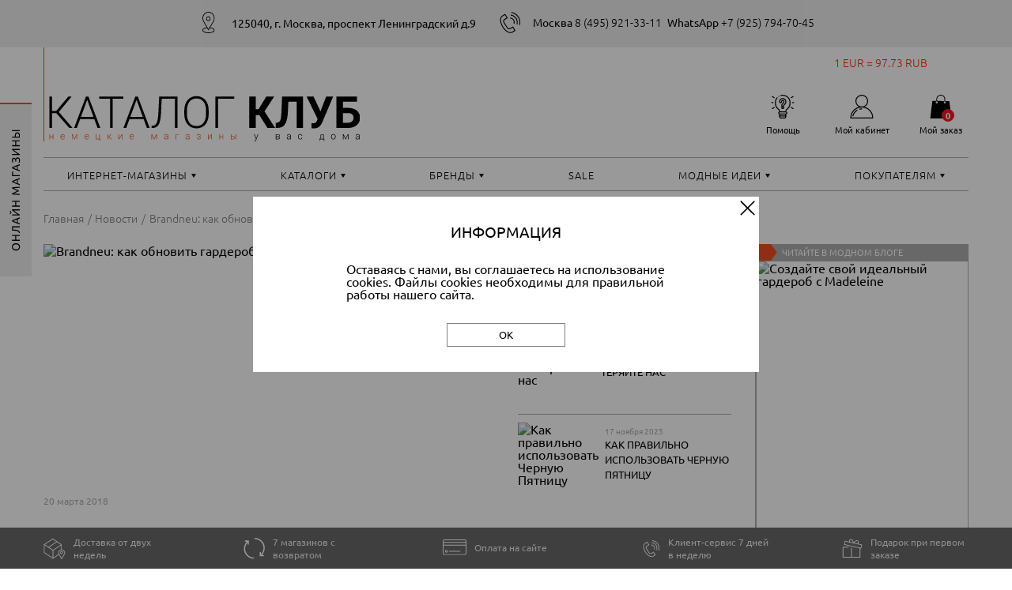

--- FILE ---
content_type: text/html; charset=UTF-8
request_url: https://catalogclub.ru/news/brandneu_kak_obnovit_garderob_k_vesne_/
body_size: 27640
content:
<!DOCTYPE html>
<html lang="ru" id="html">
<head>
	
    <title>Brandneu: как обновить гардероб к весне - новости компании Каталог Клуб</title>
    <meta charset="utf-8">
    <meta name="viewport"
          content="width=device-width, initial-scale=1.0, minimum-scale=1.0, maximum-scale=1.0, user-scalable=no">
	
	<!-- Yandex.Metrika counter -->
<script type="text/javascript" >
   (function(m,e,t,r,i,k,a){m[i]=m[i]||function(){(m[i].a=m[i].a||[]).push(arguments)};
   m[i].l=1*new Date();
   for (var j = 0; j < document.scripts.length; j++) {if (document.scripts[j].src === r) { return; }}
   k=e.createElement(t),a=e.getElementsByTagName(t)[0],k.async=1,k.src=r,a.parentNode.insertBefore(k,a)})
   (window, document, "script", "https://mc.yandex.ru/metrika/tag.js", "ym");

   ym(92749533, "init", {
		clickmap:true,
		trackLinks:true,
		accurateTrackBounce:true,
		webvisor:true
   });
</script>
<noscript><div><img src="https://mc.yandex.ru/watch/92749533" style="position:absolute; left:-9999px;" alt="" /></div></noscript>
<!-- /Yandex.Metrika counter -->

<!-- Rating@Mail.ru counter -->
<script type="text/javascript">
var _tmr = window._tmr || (window._tmr = []);
_tmr.push({id: "3064483", type: "pageView", start: (new Date()).getTime()});
(function (d, w, id) {
  if (d.getElementById(id)) return;
  var ts = d.createElement("script"); ts.type = "text/javascript"; ts.async = true; ts.id = id;
  ts.src = (d.location.protocol == "https:" ? "https:" : "http:") + "//top-fwz1.mail.ru/js/code.js";
  var f = function () {var s = d.getElementsByTagName("script")[0]; s.parentNode.insertBefore(ts, s);};
  if (w.opera == "[object Opera]") { d.addEventListener("DOMContentLoaded", f, false); } else { f(); }
})(document, window, "topmailru-code");
</script><noscript><div>
<img src="//top-fwz1.mail.ru/counter?id=3064483;js=na" style="border:0;position:absolute;left:-9999px;" alt="" />
</div></noscript>
<!-- //Rating@Mail.ru counter -->
	
	
	<link rel="icon" href="/favicon.ico" type="image/x-icon">
	<link rel="icon" href="/favicon.svg" type="image/svg+xml">

	<meta name="robots" content="index, follow" />
	<meta name="keywords" content="каталоги" />
	<meta name="description" content="Новости компании Каталог клуб - Brandneu: как обновить гардероб к весне. Свяжитесь с нами удобным для вас способом. Наша служба поддержки клиентов всегда с удовольствием ответит на любой вопрос по телефону 8 (495) 921-33-11." />
	
	<script type="text/javascript">!function(){var t=document.createElement("script");t.type="text/javascript",t.async=!0,t.src='https://vk.com/js/api/openapi.js?169',t.onload=function(){VK.Retargeting.Init("VK-RTRG-1366653-dfFIH"),VK.Retargeting.Hit()},document.head.appendChild(t)}();</script><noscript><img src="https://vk.com/rtrg?p=VK-RTRG-1366653-dfFIH" style="position:fixed; left:-999px;" alt=""/></noscript>	
	
	<link href="/bitrix/css/main/font-awesome.min.css?162584435123748" type="text/css"  rel="stylesheet" />
<link href="/bitrix/cache/css/s1/catalogclub/page_dcf1b73c0259b1c64654311cc7a33206/page_dcf1b73c0259b1c64654311cc7a33206_v1.css?1758053415502" type="text/css"  rel="stylesheet" />
<link href="/bitrix/cache/css/s1/catalogclub/template_729e95f5b5cc54842f341dcfafe13ef4/template_729e95f5b5cc54842f341dcfafe13ef4_v1.css?1758052812225735" type="text/css"  data-template-style="true" rel="stylesheet" />
	<script>if(!window.BX)window.BX={};if(!window.BX.message)window.BX.message=function(mess){if(typeof mess==='object'){for(let i in mess) {BX.message[i]=mess[i];} return true;}};</script>
<script>(window.BX||top.BX).message({"pull_server_enabled":"N","pull_config_timestamp":0,"shared_worker_allowed":"Y","pull_guest_mode":"N","pull_guest_user_id":0,"pull_worker_mtime":1747945235});(window.BX||top.BX).message({"PULL_OLD_REVISION":"Для продолжения корректной работы с сайтом необходимо перезагрузить страницу."});</script>
<script>(window.BX||top.BX).message({"JS_CORE_LOADING":"Загрузка...","JS_CORE_NO_DATA":"- Нет данных -","JS_CORE_WINDOW_CLOSE":"Закрыть","JS_CORE_WINDOW_EXPAND":"Развернуть","JS_CORE_WINDOW_NARROW":"Свернуть в окно","JS_CORE_WINDOW_SAVE":"Сохранить","JS_CORE_WINDOW_CANCEL":"Отменить","JS_CORE_WINDOW_CONTINUE":"Продолжить","JS_CORE_H":"ч","JS_CORE_M":"м","JS_CORE_S":"с","JSADM_AI_HIDE_EXTRA":"Скрыть лишние","JSADM_AI_ALL_NOTIF":"Показать все","JSADM_AUTH_REQ":"Требуется авторизация!","JS_CORE_WINDOW_AUTH":"Войти","JS_CORE_IMAGE_FULL":"Полный размер"});</script>

<script src="/bitrix/js/main/core/core.min.js?1758052267229643"></script>

<script>BX.Runtime.registerExtension({"name":"main.core","namespace":"BX","loaded":true});</script>
<script>BX.setJSList(["\/bitrix\/js\/main\/core\/core_ajax.js","\/bitrix\/js\/main\/core\/core_promise.js","\/bitrix\/js\/main\/polyfill\/promise\/js\/promise.js","\/bitrix\/js\/main\/loadext\/loadext.js","\/bitrix\/js\/main\/loadext\/extension.js","\/bitrix\/js\/main\/polyfill\/promise\/js\/promise.js","\/bitrix\/js\/main\/polyfill\/find\/js\/find.js","\/bitrix\/js\/main\/polyfill\/includes\/js\/includes.js","\/bitrix\/js\/main\/polyfill\/matches\/js\/matches.js","\/bitrix\/js\/ui\/polyfill\/closest\/js\/closest.js","\/bitrix\/js\/main\/polyfill\/fill\/main.polyfill.fill.js","\/bitrix\/js\/main\/polyfill\/find\/js\/find.js","\/bitrix\/js\/main\/polyfill\/matches\/js\/matches.js","\/bitrix\/js\/main\/polyfill\/core\/dist\/polyfill.bundle.js","\/bitrix\/js\/main\/core\/core.js","\/bitrix\/js\/main\/polyfill\/intersectionobserver\/js\/intersectionobserver.js","\/bitrix\/js\/main\/lazyload\/dist\/lazyload.bundle.js","\/bitrix\/js\/main\/polyfill\/core\/dist\/polyfill.bundle.js","\/bitrix\/js\/main\/parambag\/dist\/parambag.bundle.js"]);
</script>
<script>BX.Runtime.registerExtension({"name":"jquery","namespace":"window","loaded":true});</script>
<script>(window.BX||top.BX).message({"LANGUAGE_ID":"ru","FORMAT_DATE":"DD.MM.YYYY","FORMAT_DATETIME":"DD.MM.YYYY HH:MI:SS","COOKIE_PREFIX":"CC","SERVER_TZ_OFFSET":"10800","UTF_MODE":"Y","SITE_ID":"s1","SITE_DIR":"\/","USER_ID":"","SERVER_TIME":1768538308,"USER_TZ_OFFSET":0,"USER_TZ_AUTO":"Y","bitrix_sessid":"1eb2e089ce11721d5c31bb28685a222b"});</script>


<script src="/bitrix/js/pull/protobuf/protobuf.min.js?162584435276433"></script>
<script src="/bitrix/js/pull/protobuf/model.min.js?162584435214190"></script>
<script src="/bitrix/js/main/core/core_promise.min.js?16258443582490"></script>
<script src="/bitrix/js/rest/client/rest.client.min.js?16258443529240"></script>
<script src="/bitrix/js/pull/client/pull.client.min.js?174794523649849"></script>
<script src="/bitrix/js/main/jquery/jquery-1.12.4.min.js?165912977997163"></script>
<script>BX.setJSList(["\/local\/assets\/lib\/swiper\/swiper-bundle.min.js","\/local\/assets\/lib\/nouislider\/nouislider.min.js","\/local\/assets\/lib\/jquery.mask.min.js","\/local\/assets\/js\/script.min.js","\/local\/templates\/catalogclub\/components\/bitrix\/menu\/top\/script.js","\/local\/templates\/catalogclub\/components\/bitrix\/menu\/top-mobile\/script.js"]);</script>
<script>BX.setCSSList(["\/local\/templates\/catalogclub\/components\/bitrix\/news.line\/newsBlocks\/style.css","\/local\/templates\/catalogclub\/components\/bitrix\/news.line\/sliderSidbar1\/style.css","\/local\/assets\/lib\/swiper\/swiper-bundle.min.css","\/local\/assets\/lib\/nouislider\/nouislider.min.css","\/local\/assets\/css\/style.min.css","\/local\/assets\/css\/style-x.min.css","\/local\/templates\/catalogclub\/template_styles.css"]);</script>
<script>
					(function () {
						"use strict";

						var counter = function ()
						{
							var cookie = (function (name) {
								var parts = ("; " + document.cookie).split("; " + name + "=");
								if (parts.length == 2) {
									try {return JSON.parse(decodeURIComponent(parts.pop().split(";").shift()));}
									catch (e) {}
								}
							})("BITRIX_CONVERSION_CONTEXT_s1");

							if (cookie && cookie.EXPIRE >= BX.message("SERVER_TIME"))
								return;

							var request = new XMLHttpRequest();
							request.open("POST", "/bitrix/tools/conversion/ajax_counter.php", true);
							request.setRequestHeader("Content-type", "application/x-www-form-urlencoded");
							request.send(
								"SITE_ID="+encodeURIComponent("s1")+
								"&sessid="+encodeURIComponent(BX.bitrix_sessid())+
								"&HTTP_REFERER="+encodeURIComponent(document.referrer)
							);
						};

						if (window.frameRequestStart === true)
							BX.addCustomEvent("onFrameDataReceived", counter);
						else
							BX.ready(counter);
					})();
				</script>
<!-- dev2fun module opengraph -->
<meta property="og:title" content="Brandneu: как обновить гардероб к весне - новости компании Каталог Клуб"/>
<meta property="og:description" content="Новости компании Каталог клуб - Brandneu: как обновить гардероб к весне. Свяжитесь с нами удобным для вас способом. Наша служба поддержки клиентов всегда с удов..."/>
<meta property="og:url" content="https://catalogclub.ru/news/brandneu_kak_obnovit_garderob_k_vesne_/"/>
<meta property="og:type" content="website"/>
<meta property="og:site_name" content="Каталог Клуб"/>
<meta property="og:image" content="https://catalogclub.ru/upload/iblock/49a/49a42346373c9c9d495a0064632fb1cd.jpg"/>
<meta property="og:image:type" content="image/jpeg"/>
<meta property="og:image:width" content="690"/>
<meta property="og:image:height" content="394"/>
<!-- /dev2fun module opengraph -->



	<script  src="/bitrix/cache/js/s1/catalogclub/template_bde2a6ea61b9e62ca2798fb8a30d33e8/template_bde2a6ea61b9e62ca2798fb8a30d33e8_v1.js?1758052812199837"></script>


	<link href="/cc-l10n/cc-popup.css" type="text/css" rel="stylesheet">
<script type="text/javascript" src="/cc-l10n/cc-popup.js"></script>
	<script src="/local/lib/jquery.inputmask.min.js"></script>
	
	<script type="text/javascript" async="async">
		(function () {
			function init() {
				const scr = document.createElement("script");
				scr.type = "text/javascript";
				scr.async = "async";
				scr.src = "//cdn.qform.io/forms.js?v=" + new Date().getTime();
				scr.charset="UTF-8";
				const scrInsert = document.getElementsByTagName("script")[0];
				scrInsert.parentNode.insertBefore(scr, scrInsert);
			}
			const d = document;
			const w = window;
			if (d.readyState === "interactive") {
				init();
			} else {
				if (w.attachEvent) {
					w.attachEvent("onload", init);
				} else {
					w.addEventListener("DOMContentLoaded", init, false);
				}
			}
		})();
	</script>	
	
<link href="https://catalogclub.ru/news/brandneu_kak_obnovit_garderob_k_vesne_/" rel="canonical">

<body id="body">


<div id="panel"></div>

	<header class="header" id="header">
		<div class="header__contacts">

			<div class="header__contacts-fix-cont fix-cont">

				<div class="header__numbers">
					<div class="address">
					<img src="/local/assets/img/header_address.svg" alt="" class="header__numbers-icon">					<ul class="header__address-list">
						<li class="header__address-li">
							125040, г. Москва, проспект Ленинградский д.9						</li>
					</ul>
					</div>
					<div class="phones">
					<img src="/local/assets/img/header__tel.svg" alt=""
                         class="header__numbers-icon">
					<ul class="header__numbers-list">
						<li class="header__numbers-li">
														<a href="tel:84959213311" class="header__numbers-link">
								<strong>Москва&nbsp;</strong>
								8 (495) 921-33-11							</a>

						</li>

						
						<li class="header__numbers-li">
																					<a href="https://api.whatsapp.com/send/?phone=79257947045" class="header__numbers-link" target="_blank">
								<strong>WhatsApp&nbsp;</strong>
								+7 (925) 794-70-45
							</a>
						</li>

					</ul>
					</div>
									</div>

			</div>

		</div>

		<div class="header__fix-cont fix-cont">
			<div class="exchange">
					
<p>1 EUR = 97.73 RUB</p>			</div>
			<div class="header__controls">

									<a href="/" class="header__controls-home-link">
						<picture>
<source srcset="/local/assets/img/logo__desk.svg" media="(min-width: 1200px)">
<source srcset="/local/assets/img/logo__mob.svg" media="(min-width: 320px)">
<img src="/local/assets/img/logo__desk.svg" alt="" class="header__controls-logo">
</picture>

					</a>
				

				<ul class="header__controls-list">

										<li class="header__controls-li">
						<a href="#" class="header__controls-link mob-link-with-tooltip">
							<img src="/local/assets/img/header__help.svg" alt="" class="header__controls-icon">
<span class="header__controls-name">Помощь</span>						</a>
						<div>
							<ul class="header__controls-tooltip">
								

					            <li class="header__controls-tooltip-li"><a href="/services/size-table/"
                                                       class="header__controls-tooltip-link">Таблица размеров</a>
            </li>
			
					            <li class="header__controls-tooltip-li"><a href="/services/glossary/"
                                                       class="header__controls-tooltip-link">Словарь терминов</a>
            </li>
			
					            <li class="header__controls-tooltip-li"><a href="/services/faq/"
                                                       class="header__controls-tooltip-link">Вопросы-ответы</a>
            </li>
			
	
							</ul>
						</div>
					</li>


										<li class="header__controls-li">
						<a href="#" class="header__controls-link mob-link-with-tooltip">
							    <img src="/local/assets/img/header__lk.svg" alt="" class="header__controls-icon">
    <span class="header__controls-name">Мой кабинет</span>						</a>
						<ul class="header__controls-tooltip">
															<li class="header__controls-tooltip-li"><a href="/auth/"
																		   class="selected header__controls-tooltip-link">Войти
										на сайт</a>
								</li>
								<li class="header__controls-tooltip-li"><a href="/personal/registration/"
																		   class="selected header__controls-tooltip-link">Зарегистрироваться</a>
								</li>
													</ul>
					</li>

					

										<li class="header__controls-li">
													<a href="/order/" class="header__controls-link">
								    <img src="/local/assets/img/header__order.svg" alt="" class="header__controls-icon">
    <span class="header__controls-name">Мой заказ</span>							</a>
												<div class="header__controls-counter header__controls-cart-counter">
							0						</div>
					</li>

				</ul>

			</div>


			<nav class="header__nav">
				
<ul class="header__nav-list">
	     <!-- first level-->
		        <li
                class="header__nav-li  bx-nav-parent contains"
                onmouseover="BX.CatalogMenu.itemOver(this);"
                onmouseout="BX.CatalogMenu.itemOut(this)"
			                data-role="bx-menu-item"
			                onclick="if (BX.hasClass(document.documentElement, 'bx-touch')) obj_catalog_menu_XEVOpk.clickInMobile(this, event);"
        >
            <a class="header__nav-link "
               href="/shop/"
				            >
				Интернет-магазины            </a>


			                <ul class="header__controls-tooltip white">
					                        <!--						<ul class="bx-nav-list-2-lvl">-->
						  <!-- second level-->
                            <li class="header__controls-tooltip-li">
                                <a
                                        href="/shop/female/"
									                                        data-picture=""
										                                    class="header__controls-tooltip-link"
								                                >
									Женская одежда                                </a>


								                            </li>
						  <!-- second level-->
                            <li class="header__controls-tooltip-li">
                                <a
                                        href="/shop/male/"
									                                        data-picture=""
										                                    class="header__controls-tooltip-link"
								                                >
									Мужская одежда                                </a>


								                            </li>
						  <!-- second level-->
                            <li class="header__controls-tooltip-li">
                                <a
                                        href="/shop/baby/"
									                                        data-picture=""
										                                    class="header__controls-tooltip-link"
								                                >
									ДЕТСКАЯ ОДЕЖДА                                 </a>


								                            </li>
						  <!-- second level-->
                            <li class="header__controls-tooltip-li">
                                <a
                                        href="/shop/home/"
									                                        data-picture=""
										                                    class="header__controls-tooltip-link"
								                                >
									Товары для дома                                 </a>


								                            </li>
						  <!-- second level-->
                            <li class="header__controls-tooltip-li">
                                <a
                                        href="/shop/big_size/"
									                                        data-picture=""
										                                    class="header__controls-tooltip-link"
								                                >
									Большие размеры                                 </a>


								                            </li>
						  <!-- second level-->
                            <li class="header__controls-tooltip-li">
                                <a
                                        href="/shop/small_size/"
									                                        data-picture=""
										                                    class="header__controls-tooltip-link"
								                                >
									Одежда для невысоких                                </a>


								                            </li>
						  <!-- second level-->
                            <li class="header__controls-tooltip-li">
                                <a
                                        href="/shop/perfumery_cosmetics"
									                                        data-picture=""
										                                    class="header__controls-tooltip-link"
								                                >
									Парфюмерия и косметика                                 </a>


								                            </li>
						  <!-- second level-->
                            <li class="header__controls-tooltip-li">
                                <a
                                        href="/shop/pharmacy"
									                                        data-picture=""
										                                    class="header__controls-tooltip-link"
								                                >
									Онлайн аптеки                                </a>


								                            </li>
						                        <!--						</ul>-->
										 					                    	                                                                                    <li class="header__controls-tooltip-li ender">
                            <a href="/shop/" class="header__controls-tooltip-link"><strong>>> ВСЕ МАГАЗИНЫ </strong></a></li>
					                </ul>
			        </li>
	     <!-- first level-->
		        <li
                class="header__nav-li  bx-nav-parent contains"
                onmouseover="BX.CatalogMenu.itemOver(this);"
                onmouseout="BX.CatalogMenu.itemOut(this)"
			                data-role="bx-menu-item"
			                onclick="if (BX.hasClass(document.documentElement, 'bx-touch')) obj_catalog_menu_XEVOpk.clickInMobile(this, event);"
        >
            <a class="header__nav-link "
               href="/catalogs/"
				            >
				Каталоги            </a>


			                <ul class="header__controls-tooltip white">
					                        <!--						<ul class="bx-nav-list-2-lvl">-->
						  <!-- second level-->
                            <li class="header__controls-tooltip-li">
                                <a
                                        href="/catalogs/?sort=timestamp_x&method=desc"
									                                        data-picture=""
										                                    class="header__controls-tooltip-link"
								                                >
									Новые каталоги                                 </a>


								                            </li>
						  <!-- second level-->
                            <li class="header__controls-tooltip-li">
                                <a
                                        href="/catalogs/?catalog_season=%D0%92%D0%B5%D1%81%D0%BD%D0%B0-%D0%BB%D0%B5%D1%82%D0%BE"
									                                        data-picture=""
										                                    class="header__controls-tooltip-link"
								                                >
									Весна/лето                                </a>


								                            </li>
						  <!-- second level-->
                            <li class="header__controls-tooltip-li">
                                <a
                                        href="/catalogs/?catalog_season=%D0%9E%D1%81%D0%B5%D0%BD%D1%8C-%D0%B7%D0%B8%D0%BC%D0%B0"
									                                        data-picture=""
										                                    class="header__controls-tooltip-link"
								                                >
									Осень/зима                                </a>


								                            </li>
						                        <!--						</ul>-->
										 					                    	                                                                <li class="header__controls-tooltip-li ender">
                            <a href="/catalogs/" class="header__controls-tooltip-link"><strong>>> Все каталоги сезона </strong></a></li>
					                                    </ul>
			        </li>
	     <!-- first level-->
		        <li
                class="header__nav-li  bx-nav-parent contains"
                onmouseover="BX.CatalogMenu.itemOver(this);"
                onmouseout="BX.CatalogMenu.itemOut(this)"
			                data-role="bx-menu-item"
			                onclick="if (BX.hasClass(document.documentElement, 'bx-touch')) obj_catalog_menu_XEVOpk.clickInMobile(this, event);"
        >
            <a class="header__nav-link "
               href="/brands/"
				            >
				Бренды            </a>


			                <ul class="header__controls-tooltip white">
					                        <!--						<ul class="bx-nav-list-2-lvl">-->
						  <!-- second level-->
                            <li class="header__controls-tooltip-li">
                                <a
                                        href="/brands/B/bogner/"
									                                        data-picture=""
										                                    class="header__controls-tooltip-link"
								                                >
									BOGNER                                </a>


								                            </li>
						  <!-- second level-->
                            <li class="header__controls-tooltip-li">
                                <a
                                        href="/brands/B/boss_orange/"
									                                        data-picture=""
										                                    class="header__controls-tooltip-link"
								                                >
									BOSS                                </a>


								                            </li>
						  <!-- second level-->
                            <li class="header__controls-tooltip-li">
                                <a
                                        href="/brands/C/comma/"
									                                        data-picture=""
										                                    class="header__controls-tooltip-link"
								                                >
									Comma                                </a>


								                            </li>
						  <!-- second level-->
                            <li class="header__controls-tooltip-li">
                                <a
                                        href="/brands/E/escada/"
									                                        data-picture=""
										                                    class="header__controls-tooltip-link"
								                                >
									ESCADA                                </a>


								                            </li>
						  <!-- second level-->
                            <li class="header__controls-tooltip-li">
                                <a
                                        href="/brands/G/guess/"
									                                        data-picture=""
										                                    class="header__controls-tooltip-link"
								                                >
									GUESS                                </a>


								                            </li>
						  <!-- second level-->
                            <li class="header__controls-tooltip-li">
                                <a
                                        href="/brands/L/lacoste/"
									                                        data-picture=""
										                                    class="header__controls-tooltip-link"
								                                >
									Lacoste                                </a>


								                            </li>
						  <!-- second level-->
                            <li class="header__controls-tooltip-li">
                                <a
                                        href="/brands/M/marc_o_polo/"
									                                        data-picture=""
										                                    class="header__controls-tooltip-link"
								                                >
									MARC O'POLO                                </a>


								                            </li>
						  <!-- second level-->
                            <li class="header__controls-tooltip-li">
                                <a
                                        href="/brands/M/michael_kors/"
									                                        data-picture=""
										                                    class="header__controls-tooltip-link"
								                                >
									MICHAEL KORS                                </a>


								                            </li>
						  <!-- second level-->
                            <li class="header__controls-tooltip-li">
                                <a
                                        href="/brands/R/ralph_lauren/"
									                                        data-picture=""
										                                    class="header__controls-tooltip-link"
								                                >
									RALPH LAUREN                                </a>


								                            </li>
						                        <!--						</ul>-->
										 					                        <li class="header__controls-tooltip-li ender">
                            <a href="/brands/" class="header__controls-tooltip-link"><strong>>> ВСЕ БРЕНДЫ</strong></a></li>
					                    	                                                                            </ul>
			        </li>
	     <!-- first level-->
		        <li
                class="header__nav-li "
                onmouseover="BX.CatalogMenu.itemOver(this);"
                onmouseout="BX.CatalogMenu.itemOut(this)"
			                onclick="if (BX.hasClass(document.documentElement, 'bx-touch')) obj_catalog_menu_XEVOpk.clickInMobile(this, event);"
        >
            <a class="header__nav-link "
               href="/sale/"
				            >
				Sale            </a>


			        </li>
	     <!-- first level-->
		        <li
                class="header__nav-li  bx-nav-parent contains"
                onmouseover="BX.CatalogMenu.itemOver(this);"
                onmouseout="BX.CatalogMenu.itemOut(this)"
			                data-role="bx-menu-item"
			                onclick="if (BX.hasClass(document.documentElement, 'bx-touch')) obj_catalog_menu_XEVOpk.clickInMobile(this, event);"
        >
            <a class="header__nav-link "
               href="/blogs/"
				            >
				Модные идеи            </a>


			                <ul class="header__controls-tooltip white">
					                        <!--						<ul class="bx-nav-list-2-lvl">-->
						  <!-- second level-->
                            <li class="header__controls-tooltip-li">
                                <a
                                        href="/blogs/stat/"
									                                        data-picture=""
										                                    class="header__controls-tooltip-link"
								                                >
									Статьи о моде и стиле                                </a>


								                            </li>
						  <!-- second level-->
                            <li class="header__controls-tooltip-li">
                                <a
                                        href="/blogs/formulas/"
									                                        data-picture=""
										                                    class="header__controls-tooltip-link"
								                                >
									Модные формулы                                </a>


								                            </li>
						  <!-- second level-->
                            <li class="header__controls-tooltip-li">
                                <a
                                        href="/blogs/rating/"
									                                        data-picture=""
										                                    class="header__controls-tooltip-link"
								                                >
									Вещь недели                                </a>


								                            </li>
						  <!-- second level-->
                            <li class="header__controls-tooltip-li">
                                <a
                                        href="/blogs/fashion-tips/"
									                                        data-picture=""
										                                    class="header__controls-tooltip-link"
								                                >
									Подсказки стилиста                                </a>


								                            </li>
						  <!-- second level-->
                            <li class="header__controls-tooltip-li">
                                <a
                                        href="/blogs/smartwardrobe/"
									                                        data-picture=""
										                                    class="header__controls-tooltip-link"
								                                >
									Умный гардероб                                </a>


								                            </li>
						                        <!--						</ul>-->
										 					                    	                        <li class="header__controls-tooltip-li ender">
                            <a href="/blogs/" class="header__controls-tooltip-link"><strong>>> ВСЕ  РАЗДЕЛЫ</strong></a></li>
					                                                                            </ul>
			        </li>
	     <!-- first level-->
		        <li
                class="header__nav-li  bx-nav-parent contains"
                onmouseover="BX.CatalogMenu.itemOver(this);"
                onmouseout="BX.CatalogMenu.itemOut(this)"
			                data-role="bx-menu-item"
			                onclick="if (BX.hasClass(document.documentElement, 'bx-touch')) obj_catalog_menu_XEVOpk.clickInMobile(this, event);"
        >
            <a class="header__nav-link "
               href="/services/"
				            >
				Покупателям            </a>


			                <ul class="header__controls-tooltip white">
					                        <!--						<ul class="bx-nav-list-2-lvl">-->
						  <!-- second level-->
                            <li class="header__controls-tooltip-li">
                                <a
                                        href="/services/delivery/"
									                                        data-picture=""
										                                    class="header__controls-tooltip-link"
								                                >
									Доставка                                </a>


								                            </li>
						  <!-- second level-->
                            <li class="header__controls-tooltip-li">
                                <a
                                        href="/services/payment/"
									                                        data-picture=""
										                                    class="header__controls-tooltip-link"
								                                >
									Оплата                                </a>


								                            </li>
						  <!-- second level-->
                            <li class="header__controls-tooltip-li">
                                <a
                                        href="/services/returns-and-exchanges/"
									                                        data-picture=""
										                                    class="header__controls-tooltip-link"
								                                >
									Возврат                                </a>


								                            </li>
						  <!-- second level-->
                            <li class="header__controls-tooltip-li">
                                <a
                                        href="/services/contacts/"
									                                        data-picture=""
										                                    class="header__controls-tooltip-link"
								                                >
									Контакты                                </a>


								                            </li>
						  <!-- second level-->
                            <li class="header__controls-tooltip-li">
                                <a
                                        href="/services/faq/"
									                                        data-picture=""
										                                    class="header__controls-tooltip-link"
								                                >
									Вопросы-ответы                                </a>


								                            </li>
						                        <!--						</ul>-->
										 					                    	                                            <li class="header__controls-tooltip-li ender">
                            <a href="/services/" class="header__controls-tooltip-link"><strong>>> ВСЕ  РАЗДЕЛЫ</strong></a></li>
					                                                        </ul>
			        </li>
	</ul>
<div style="clear: both;"></div>
<script>
    BX.ready(function () {
        window.obj_catalog_menu_XEVOpk = new BX.Main.MenuComponent.CatalogHorizontal('catalog_menu_XEVOpk', {'3233651457':{'PICTURE':'','DESC':''},'1917928634':{'PICTURE':'','DESC':''},'2278666592':{'PICTURE':'','DESC':''},'3915929318':{'PICTURE':'','DESC':''},'2922128148':{'PICTURE':'','DESC':''},'3477811150':{'PICTURE':'','DESC':''},'2095388662':{'PICTURE':'','DESC':''},'1521109210':{'PICTURE':'','DESC':''},'3102053942':{'PICTURE':'','DESC':''},'572568184':{'PICTURE':'','DESC':''},'4043323582':{'PICTURE':'','DESC':''},'4167062996':{'PICTURE':'','DESC':''},'3478852694':{'PICTURE':'','DESC':''},'2147611848':{'PICTURE':'','DESC':''},'459673489':{'PICTURE':'','DESC':''},'3355253014':{'PICTURE':'','DESC':''},'1937506071':{'PICTURE':'','DESC':''},'58327813':{'PICTURE':'','DESC':''},'3976784542':{'PICTURE':'','DESC':''},'2015688205':{'PICTURE':'','DESC':''},'1514010636':{'PICTURE':'','DESC':''},'472650228':{'PICTURE':'','DESC':''},'591699350':{'PICTURE':'','DESC':''},'2286324934':{'PICTURE':'','DESC':''},'1014599562':{'PICTURE':'','DESC':''},'1394957835':{'PICTURE':'','DESC':''},'3659161063':{'PICTURE':'','DESC':''},'567593984':{'PICTURE':'','DESC':''},'3764226930':{'PICTURE':'','DESC':''},'3522328403':{'PICTURE':'','DESC':''},'4128972108':{'PICTURE':'','DESC':''},'492414341':{'PICTURE':'','DESC':''},'3511811044':{'PICTURE':'','DESC':''},'3802087749':{'PICTURE':'','DESC':''},'3387315358':{'PICTURE':'','DESC':''},'3544049711':{'PICTURE':'','DESC':''}});
    });
</script>			</nav>
		</div>

				<div class="header__menu">

			<div class="header__menu-fix-cont fix-cont">

				
				<button type="button" class="header__menu-burger" id="btnBurger">

					<img src="/local/assets/img/header__burger.svg" alt="" class="header__menu-burger-icon">

				</button>

				<div class="header__menu-tooltip menu-tooltip" id="menuTooltip" tabindex="1">
					<ul class="menu-tooltip__links">
    <li
            class="menu-tooltip__li contains"
            onmouseover="BX.CatalogMenu.itemOver(this);"
            onmouseout="BX.CatalogMenu.itemOut(this)"
            data-role="bx-menu-item"
            onclick="if (BX.hasClass(document.documentElement, 'bx-touch')) obj_catalog_menu_g8taYv.clickInMobile(this, event);"
    >
        <span class="menu-tooltip__link">В онлайн-магазины >></span>
        <ul class="menu-tooltip__subtooltip subtooltip">
			


    <li class="subtooltip__li"></li>
    <a href="https://aboutyou.catalogclub.ru/" target="_blank" class="subtooltip__a">
		AboutYou    </a>

    <li class="subtooltip__li"></li>
    <a href="https://apart-fashion.catalogclub.ru" target="_blank" class="subtooltip__a">
		Apart    </a>

    <li class="subtooltip__li"></li>
    <a href="https://bader.catalogclub.ru/" target="_blank" class="subtooltip__a">
		Bader    </a>

    <li class="subtooltip__li"></li>
    <a href="https://bonprix.catalogclub.ru" target="_blank" class="subtooltip__a">
		Bonprix    </a>

    <li class="subtooltip__li"></li>
    <a href="https://breuninger.catalogclub.ru/de/damen/?preventCountrySelectionLayer=true" target="_blank" class="subtooltip__a">
		Breuninger    </a>

    <li class="subtooltip__li"></li>
    <a href="https://c-and-a.catalogclub.ru/de/de/shop" target="_blank" class="subtooltip__a">
		C&A    </a>

    <li class="subtooltip__li"></li>
    <a href="https://decathlon.catalogclub.ru" target="_blank" class="subtooltip__a">
		Decathlon    </a>

    <li class="subtooltip__li"></li>
    <a href="https://easycosmetic.catalogclub.ru/" target="_blank" class="subtooltip__a">
		Easycosmetic    </a>

    <li class="subtooltip__li"></li>
    <a href="https://erwinmueller.catalogclub.ru/shop/start-DE-de-EM" target="_blank" class="subtooltip__a">
		Erwin Müller    </a>

    <li class="subtooltip__li"></li>
    <a href="https://farfetch.catalogclub.ru/de/" target="_blank" class="subtooltip__a">
		Farfetch    </a>

    <li class="subtooltip__li"></li>
    <a href="https://flaconi.catalogclub.ru" target="_blank" class="subtooltip__a">
		Flaconi    </a>

    <li class="subtooltip__li"></li>
    <a href="https://frankonia.catalogclub.ru/" target="_blank" class="subtooltip__a">
		Frankonia    </a>

    <li class="subtooltip__li"></li>
    <a href="https://galeria.catalogclub.ru" target="_blank" class="subtooltip__a">
		Galeria    </a>

    <li class="subtooltip__li"></li>
    <a href="https://goldner-fashion.catalogclub.ru/de/" target="_blank" class="subtooltip__a">
		Goldner Fashion    </a>

    <li class="subtooltip__li"></li>
    <a href="https://hm.catalogclub.ru/de_de/" target="_blank" class="subtooltip__a">
		H&M    </a>

    <li class="subtooltip__li"></li>
    <a href="https://heine.catalogclub.ru" target="_blank" class="subtooltip__a">
		Heine    </a>

    <li class="subtooltip__li"></li>
    <a href="https://madeleine.catalogclub.ru/" target="_blank" class="subtooltip__a">
		Madeleine    </a>

    <li class="subtooltip__li"></li>
    <a href="https://massimodutti.catalogclub.ru/de/" target="_blank" class="subtooltip__a">
		Massimo Dutti    </a>

    <li class="subtooltip__li"></li>
    <a href="https://medpex.catalogclub.ru/" target="_blank" class="subtooltip__a">
		Medpex    </a>

    <li class="subtooltip__li"></li>
    <a href="https://otto.catalogclub.ru/" target="_blank" class="subtooltip__a">
		OTTO    </a>

    <li class="subtooltip__li"></li>
    <a href="https://peek-cloppenburg.catalogclub.ru/de/damen" target="_blank" class="subtooltip__a">
		Peek & Cloppenburg    </a>

    <li class="subtooltip__li"></li>
    <a href="https://peterhahn.catalogclub.ru" target="_blank" class="subtooltip__a">
		Peter Hahn    </a>

    <li class="subtooltip__li"></li>
    <a href="https://tchibo.catalogclub.ru" target="_blank" class="subtooltip__a">
		Tchibo    </a>

    <li class="subtooltip__li"></li>
    <a href="https://uniqlo.catalogclub.ru/de" target="_blank" class="subtooltip__a">
		UNIQLO    </a>

    <li class="subtooltip__li"></li>
    <a href="https://yoox.catalogclub.ru/de" target="_blank" class="subtooltip__a">
		YOOX    </a>

    <li class="subtooltip__li"></li>
    <a href="https://zalando.catalogclub.ru" target="_blank" class="subtooltip__a">
		Zalando    </a>

    <li class="subtooltip__li"></li>
    <a href="https://zara.catalogclub.ru/de/" target="_blank" class="subtooltip__a">
		ZARA    </a>



        </ul>
    </li>

	     <!-- first level-->
		        <li
                class="menu-tooltip__li    contains"
                onmouseover="BX.CatalogMenu.itemOver(this);"
                onmouseout="BX.CatalogMenu.itemOut(this)"
			                data-role="bx-menu-item"
			                onclick="if (BX.hasClass(document.documentElement, 'bx-touch')) obj_catalog_menu_g8taYv.clickInMobile(this, event);"
        >
			                <span class="menu-tooltip__link"
				            >
						Интернет-магазины            </span>
			

			                <!--   <span class="bx-nav-parent-arrow" onclick="obj_.toggleInMobile(this)"><i
                            class="fa fa-angle-left"></i></span>--> <!-- for mobile -->
                <ul class="menu-tooltip__subtooltip subtooltip">
					                        <!--						<ul class="bx-nav-list-2-lvl">-->
						  <!-- second level-->
                            <li class="subtooltip__li">
                                <a
                                        href="/shop/female/"
									                                        data-picture=""
										                                    class="subtooltip__a"
								                                >
									Женская одежда                                </a>


								

                            </li>
						  <!-- second level-->
                            <li class="subtooltip__li">
                                <a
                                        href="/shop/male/"
									                                        data-picture=""
										                                    class="subtooltip__a"
								                                >
									Мужская одежда                                </a>


								

                            </li>
						  <!-- second level-->
                            <li class="subtooltip__li">
                                <a
                                        href="/shop/baby/"
									                                        data-picture=""
										                                    class="subtooltip__a"
								                                >
									ДЕТСКАЯ ОДЕЖДА                                 </a>


								

                            </li>
						  <!-- second level-->
                            <li class="subtooltip__li">
                                <a
                                        href="/shop/home/"
									                                        data-picture=""
										                                    class="subtooltip__a"
								                                >
									Товары для дома                                 </a>


								

                            </li>
						  <!-- second level-->
                            <li class="subtooltip__li">
                                <a
                                        href="/shop/big_size/"
									                                        data-picture=""
										                                    class="subtooltip__a"
								                                >
									Большие размеры                                 </a>


								

                            </li>
						  <!-- second level-->
                            <li class="subtooltip__li">
                                <a
                                        href="/shop/small_size/"
									                                        data-picture=""
										                                    class="subtooltip__a"
								                                >
									Одежда для невысоких                                </a>


								

                            </li>
						  <!-- second level-->
                            <li class="subtooltip__li">
                                <a
                                        href="/shop/perfumery_cosmetics"
									                                        data-picture=""
										                                    class="subtooltip__a"
								                                >
									Парфюмерия и косметика                                 </a>


								

                            </li>
						  <!-- second level-->
                            <li class="subtooltip__li">
                                <a
                                        href="/shop/pharmacy"
									                                        data-picture=""
										                                    class="subtooltip__a"
								                                >
									Онлайн аптеки                                </a>


								

                            </li>
						                        <!--						</ul>-->
										

																			<!--	                        <li class="subtooltip__li ender">
                            <a href="/services/" class="subtooltip__a">>> ВСЕ РАЗДЕЛЫ</a></li>
					-->
										                        <li class="subtooltip__li ender">
                            <a href="/shop/" class="subtooltip__a">>> ВСЕ МАГАЗИНЫ </a></li>
					                </ul>
			        </li>
	     <!-- first level-->
		        <li
                class="menu-tooltip__li    contains"
                onmouseover="BX.CatalogMenu.itemOver(this);"
                onmouseout="BX.CatalogMenu.itemOut(this)"
			                data-role="bx-menu-item"
			                onclick="if (BX.hasClass(document.documentElement, 'bx-touch')) obj_catalog_menu_g8taYv.clickInMobile(this, event);"
        >
			                <span class="menu-tooltip__link"
				            >
						Каталоги            </span>
			

			                <!--   <span class="bx-nav-parent-arrow" onclick="obj_.toggleInMobile(this)"><i
                            class="fa fa-angle-left"></i></span>--> <!-- for mobile -->
                <ul class="menu-tooltip__subtooltip subtooltip">
					                        <!--						<ul class="bx-nav-list-2-lvl">-->
						  <!-- second level-->
                            <li class="subtooltip__li">
                                <a
                                        href="/catalogs/?sort=timestamp_x&method=desc"
									                                        data-picture=""
										                                    class="subtooltip__a"
								                                >
									Новые каталоги                                 </a>


								

                            </li>
						  <!-- second level-->
                            <li class="subtooltip__li">
                                <a
                                        href="/catalogs/?catalog_season=%D0%92%D0%B5%D1%81%D0%BD%D0%B0-%D0%BB%D0%B5%D1%82%D0%BE"
									                                        data-picture=""
										                                    class="subtooltip__a"
								                                >
									Весна/лето                                </a>


								

                            </li>
						  <!-- second level-->
                            <li class="subtooltip__li">
                                <a
                                        href="/catalogs/?catalog_season=%D0%9E%D1%81%D0%B5%D0%BD%D1%8C-%D0%B7%D0%B8%D0%BC%D0%B0"
									                                        data-picture=""
										                                    class="subtooltip__a"
								                                >
									Осень/зима                                </a>


								

                            </li>
						                        <!--						</ul>-->
										

																			<!--	                        <li class="subtooltip__li ender">
                            <a href="/services/" class="subtooltip__a">>> ВСЕ РАЗДЕЛЫ</a></li>
					-->
					                        <li class="subtooltip__li ender">
                            <a href="/catalogs/" class="subtooltip__a">>> Все каталоги сезона </a></li>
										                </ul>
			        </li>
	     <!-- first level-->
		        <li
                class="menu-tooltip__li    contains"
                onmouseover="BX.CatalogMenu.itemOver(this);"
                onmouseout="BX.CatalogMenu.itemOut(this)"
			                data-role="bx-menu-item"
			                onclick="if (BX.hasClass(document.documentElement, 'bx-touch')) obj_catalog_menu_g8taYv.clickInMobile(this, event);"
        >
			                <span class="menu-tooltip__link"
				            >
						Бренды            </span>
			

			                <!--   <span class="bx-nav-parent-arrow" onclick="obj_.toggleInMobile(this)"><i
                            class="fa fa-angle-left"></i></span>--> <!-- for mobile -->
                <ul class="menu-tooltip__subtooltip subtooltip">
					                        <!--						<ul class="bx-nav-list-2-lvl">-->
						  <!-- second level-->
                            <li class="subtooltip__li">
                                <a
                                        href="/brands/B/bogner/"
									                                        data-picture=""
										                                    class="subtooltip__a"
								                                >
									BOGNER                                </a>


								

                            </li>
						  <!-- second level-->
                            <li class="subtooltip__li">
                                <a
                                        href="/brands/B/boss_orange/"
									                                        data-picture=""
										                                    class="subtooltip__a"
								                                >
									BOSS                                </a>


								

                            </li>
						  <!-- second level-->
                            <li class="subtooltip__li">
                                <a
                                        href="/brands/C/comma/"
									                                        data-picture=""
										                                    class="subtooltip__a"
								                                >
									Comma                                </a>


								

                            </li>
						  <!-- second level-->
                            <li class="subtooltip__li">
                                <a
                                        href="/brands/E/escada/"
									                                        data-picture=""
										                                    class="subtooltip__a"
								                                >
									ESCADA                                </a>


								

                            </li>
						  <!-- second level-->
                            <li class="subtooltip__li">
                                <a
                                        href="/brands/G/guess/"
									                                        data-picture=""
										                                    class="subtooltip__a"
								                                >
									GUESS                                </a>


								

                            </li>
						  <!-- second level-->
                            <li class="subtooltip__li">
                                <a
                                        href="/brands/L/lacoste/"
									                                        data-picture=""
										                                    class="subtooltip__a"
								                                >
									Lacoste                                </a>


								

                            </li>
						  <!-- second level-->
                            <li class="subtooltip__li">
                                <a
                                        href="/brands/M/marc_o_polo/"
									                                        data-picture=""
										                                    class="subtooltip__a"
								                                >
									MARC O'POLO                                </a>


								

                            </li>
						  <!-- second level-->
                            <li class="subtooltip__li">
                                <a
                                        href="/brands/M/michael_kors/"
									                                        data-picture=""
										                                    class="subtooltip__a"
								                                >
									MICHAEL KORS                                </a>


								

                            </li>
						  <!-- second level-->
                            <li class="subtooltip__li">
                                <a
                                        href="/brands/R/ralph_lauren/"
									                                        data-picture=""
										                                    class="subtooltip__a"
								                                >
									RALPH LAUREN                                </a>


								

                            </li>
						                        <!--						</ul>-->
										

										                        <li class="subtooltip__li ender">
                            <a href="/brands/" class="subtooltip__a">>> ВСЕ БРЕНДЫ</a></li>
														<!--	                        <li class="subtooltip__li ender">
                            <a href="/services/" class="subtooltip__a">>> ВСЕ РАЗДЕЛЫ</a></li>
					-->
										                </ul>
			        </li>
	     <!-- first level-->
		        <li
                class="menu-tooltip__li   "
                onmouseover="BX.CatalogMenu.itemOver(this);"
                onmouseout="BX.CatalogMenu.itemOut(this)"
			                onclick="if (BX.hasClass(document.documentElement, 'bx-touch')) obj_catalog_menu_g8taYv.clickInMobile(this, event);"
        >
			                <a class="menu-tooltip__link "
                   href="/sale/"
					                >
					Sale                </a>
			

			        </li>
	     <!-- first level-->
		        <li
                class="menu-tooltip__li    contains"
                onmouseover="BX.CatalogMenu.itemOver(this);"
                onmouseout="BX.CatalogMenu.itemOut(this)"
			                data-role="bx-menu-item"
			                onclick="if (BX.hasClass(document.documentElement, 'bx-touch')) obj_catalog_menu_g8taYv.clickInMobile(this, event);"
        >
			                <span class="menu-tooltip__link"
				            >
						Модные идеи            </span>
			

			                <!--   <span class="bx-nav-parent-arrow" onclick="obj_.toggleInMobile(this)"><i
                            class="fa fa-angle-left"></i></span>--> <!-- for mobile -->
                <ul class="menu-tooltip__subtooltip subtooltip">
					                        <!--						<ul class="bx-nav-list-2-lvl">-->
						  <!-- second level-->
                            <li class="subtooltip__li">
                                <a
                                        href="/blogs/stat/"
									                                        data-picture=""
										                                    class="subtooltip__a"
								                                >
									Статьи о моде и стиле                                </a>


								

                            </li>
						  <!-- second level-->
                            <li class="subtooltip__li">
                                <a
                                        href="/blogs/formulas/"
									                                        data-picture=""
										                                    class="subtooltip__a"
								                                >
									Модные формулы                                </a>


								

                            </li>
						  <!-- second level-->
                            <li class="subtooltip__li">
                                <a
                                        href="/blogs/rating/"
									                                        data-picture=""
										                                    class="subtooltip__a"
								                                >
									Вещь недели                                </a>


								

                            </li>
						  <!-- second level-->
                            <li class="subtooltip__li">
                                <a
                                        href="/blogs/fashion-tips/"
									                                        data-picture=""
										                                    class="subtooltip__a"
								                                >
									Подсказки стилиста                                </a>


								

                            </li>
						  <!-- second level-->
                            <li class="subtooltip__li">
                                <a
                                        href="/blogs/smartwardrobe/"
									                                        data-picture=""
										                                    class="subtooltip__a"
								                                >
									Умный гардероб                                </a>


								

                            </li>
						                        <!--						</ul>-->
										

															                        <li class="subtooltip__li ender">
                            <a href="/blogs/" class="subtooltip__a">>> ВСЕ РАЗДЕЛЫ</a></li>
									<!--	                        <li class="subtooltip__li ender">
                            <a href="/services/" class="subtooltip__a">>> ВСЕ РАЗДЕЛЫ</a></li>
					-->
										                </ul>
			        </li>
	     <!-- first level-->
		        <li
                class="menu-tooltip__li    contains"
                onmouseover="BX.CatalogMenu.itemOver(this);"
                onmouseout="BX.CatalogMenu.itemOut(this)"
			                data-role="bx-menu-item"
			                onclick="if (BX.hasClass(document.documentElement, 'bx-touch')) obj_catalog_menu_g8taYv.clickInMobile(this, event);"
        >
			                <span class="menu-tooltip__link"
				            >
						Покупателям            </span>
			

			                <!--   <span class="bx-nav-parent-arrow" onclick="obj_.toggleInMobile(this)"><i
                            class="fa fa-angle-left"></i></span>--> <!-- for mobile -->
                <ul class="menu-tooltip__subtooltip subtooltip">
					                        <!--						<ul class="bx-nav-list-2-lvl">-->
						  <!-- second level-->
                            <li class="subtooltip__li">
                                <a
                                        href="/services/delivery/"
									                                        data-picture=""
										                                    class="subtooltip__a"
								                                >
									Доставка                                </a>


								

                            </li>
						  <!-- second level-->
                            <li class="subtooltip__li">
                                <a
                                        href="/services/payment/"
									                                        data-picture=""
										                                    class="subtooltip__a"
								                                >
									Оплата                                </a>


								

                            </li>
						  <!-- second level-->
                            <li class="subtooltip__li">
                                <a
                                        href="/services/returns-and-exchanges/"
									                                        data-picture=""
										                                    class="subtooltip__a"
								                                >
									Возврат                                </a>


								

                            </li>
						  <!-- second level-->
                            <li class="subtooltip__li">
                                <a
                                        href="/services/contacts/"
									                                        data-picture=""
										                                    class="subtooltip__a"
								                                >
									Контакты                                </a>


								

                            </li>
						  <!-- second level-->
                            <li class="subtooltip__li">
                                <a
                                        href="/services/faq/"
									                                        data-picture=""
										                                    class="subtooltip__a"
								                                >
									Вопросы-ответы                                </a>


								

                            </li>
						                        <!--						</ul>-->
										

																			<!--	                        <li class="subtooltip__li ender">
                            <a href="/services/" class="subtooltip__a">>> ВСЕ РАЗДЕЛЫ</a></li>
					-->
										                </ul>
			        </li>
	</ul>
<div style="clear: both;"></div>
<!--	</nav>
</div>
-->
<script>
    BX.ready(function () {
        window.obj_catalog_menu_g8taYv = new BX.Main.MenuComponent.CatalogHorizontal('catalog_menu_g8taYv', {'3233651457':{'PICTURE':'','DESC':''},'1917928634':{'PICTURE':'','DESC':''},'2278666592':{'PICTURE':'','DESC':''},'3915929318':{'PICTURE':'','DESC':''},'2922128148':{'PICTURE':'','DESC':''},'3477811150':{'PICTURE':'','DESC':''},'2095388662':{'PICTURE':'','DESC':''},'1521109210':{'PICTURE':'','DESC':''},'3102053942':{'PICTURE':'','DESC':''},'572568184':{'PICTURE':'','DESC':''},'4043323582':{'PICTURE':'','DESC':''},'4167062996':{'PICTURE':'','DESC':''},'3478852694':{'PICTURE':'','DESC':''},'2147611848':{'PICTURE':'','DESC':''},'459673489':{'PICTURE':'','DESC':''},'3355253014':{'PICTURE':'','DESC':''},'1937506071':{'PICTURE':'','DESC':''},'58327813':{'PICTURE':'','DESC':''},'3976784542':{'PICTURE':'','DESC':''},'2015688205':{'PICTURE':'','DESC':''},'1514010636':{'PICTURE':'','DESC':''},'472650228':{'PICTURE':'','DESC':''},'591699350':{'PICTURE':'','DESC':''},'2286324934':{'PICTURE':'','DESC':''},'1014599562':{'PICTURE':'','DESC':''},'1394957835':{'PICTURE':'','DESC':''},'3659161063':{'PICTURE':'','DESC':''},'567593984':{'PICTURE':'','DESC':''},'3764226930':{'PICTURE':'','DESC':''},'3522328403':{'PICTURE':'','DESC':''},'4128972108':{'PICTURE':'','DESC':''},'492414341':{'PICTURE':'','DESC':''},'3511811044':{'PICTURE':'','DESC':''},'3802087749':{'PICTURE':'','DESC':''},'3387315358':{'PICTURE':'','DESC':''},'3544049711':{'PICTURE':'','DESC':''}});
    });
</script>

					<ul class="menu-tooltip__contacts">

						<li class="menu-tooltip__contact">
						<li class="menu-tooltip__contact">
							<a href="tel:84959213311"
							   class="menu-tooltip__contact-link">
								<img src="/local/assets/img/header__tel.svg" alt=""
									 class="menu-tooltip__icon">
								<strong>Москва</strong>
								8 (495) 921-33-11							</a>
						</li>

					  <!--  <li class="menu-tooltip__contact">
							<a href="tel:"
							   class="menu-tooltip__contact-link">
								<img src="/local/assets/img/header__tel.svg" alt=""
									 class="menu-tooltip__icon">
								<strong>Регионы</strong>

															</a>

						</li>-->

						<li class="menu-tooltip__contact">
							<a href="tel:79257947045"
							   class="menu-tooltip__contact-link">
								<img src="/local/assets/img/header__tel.svg" alt=""
									 class="menu-tooltip__icon">
								<strong>WhatsApp</strong>
								+7 (925) 794-70-45
							</a>
						</li>

						<li class="menu-tooltip__contact">
							<a href="mailto:Call@catalogclub.ru" class="menu-tooltip__contact-link">
    <img src="/local/assets/img/header__mail.svg" alt=""
         class="menu-tooltip__icon">
    Call@catalogclub.ru
</a>
						</li>

					</ul>

					<div class="menu-tooltip__work-hours">

						<img src="/local/assets/img/header__timer.svg" alt=""
                         class="menu-tooltip__work-hours-icon">

						<ul class="menu-tooltip__work-hours-list">

							<li class="menu-tooltip__work-hours-li">
								 Пн - Пт: с 10:00 - 20:00
							</li>

							<li class="menu-tooltip__work-hours-li">
								 Сб: с 10:00 - 18:00, Вс: работаем онлайн
							</li>

						</ul>
					</div>

				</div>

			</div>

		</div>

	</header>

	<div class="header-fix" id="headerFix">

		<div class="fix-cont">

			<div class="header__controls">

				<button id="headerFixBurgerBtn" class="header-fix__burger-btn">
					<img src="/local/assets/img/burger_black.svg" alt="" class="header-fix__burger-icon">
				</button>


									<a href="/" class="header__controls-home-link">
						<img src="/local/assets/img/logo__fix-header.svg" alt="" class="header__controls-logo">
					</a>
				

				<nav class="header__nav">
					
<ul class="header__nav-list">
	     <!-- first level-->
		        <li
                class="header__nav-li  bx-nav-parent contains"
                onmouseover="BX.CatalogMenu.itemOver(this);"
                onmouseout="BX.CatalogMenu.itemOut(this)"
			                data-role="bx-menu-item"
			                onclick="if (BX.hasClass(document.documentElement, 'bx-touch')) obj_catalog_menu_rIpOz9.clickInMobile(this, event);"
        >
            <a class="header__nav-link "
               href="/shop/"
				            >
				Интернет-магазины            </a>


			                <ul class="header__controls-tooltip white">
					                        <!--						<ul class="bx-nav-list-2-lvl">-->
						  <!-- second level-->
                            <li class="header__controls-tooltip-li">
                                <a
                                        href="/shop/female/"
									                                        data-picture=""
										                                    class="header__controls-tooltip-link"
								                                >
									Женская одежда                                </a>


								                            </li>
						  <!-- second level-->
                            <li class="header__controls-tooltip-li">
                                <a
                                        href="/shop/male/"
									                                        data-picture=""
										                                    class="header__controls-tooltip-link"
								                                >
									Мужская одежда                                </a>


								                            </li>
						  <!-- second level-->
                            <li class="header__controls-tooltip-li">
                                <a
                                        href="/shop/baby/"
									                                        data-picture=""
										                                    class="header__controls-tooltip-link"
								                                >
									ДЕТСКАЯ ОДЕЖДА                                 </a>


								                            </li>
						  <!-- second level-->
                            <li class="header__controls-tooltip-li">
                                <a
                                        href="/shop/home/"
									                                        data-picture=""
										                                    class="header__controls-tooltip-link"
								                                >
									Товары для дома                                 </a>


								                            </li>
						  <!-- second level-->
                            <li class="header__controls-tooltip-li">
                                <a
                                        href="/shop/big_size/"
									                                        data-picture=""
										                                    class="header__controls-tooltip-link"
								                                >
									Большие размеры                                 </a>


								                            </li>
						  <!-- second level-->
                            <li class="header__controls-tooltip-li">
                                <a
                                        href="/shop/small_size/"
									                                        data-picture=""
										                                    class="header__controls-tooltip-link"
								                                >
									Одежда для невысоких                                </a>


								                            </li>
						  <!-- second level-->
                            <li class="header__controls-tooltip-li">
                                <a
                                        href="/shop/perfumery_cosmetics"
									                                        data-picture=""
										                                    class="header__controls-tooltip-link"
								                                >
									Парфюмерия и косметика                                 </a>


								                            </li>
						  <!-- second level-->
                            <li class="header__controls-tooltip-li">
                                <a
                                        href="/shop/pharmacy"
									                                        data-picture=""
										                                    class="header__controls-tooltip-link"
								                                >
									Онлайн аптеки                                </a>


								                            </li>
						                        <!--						</ul>-->
										 					                    	                                                                                    <li class="header__controls-tooltip-li ender">
                            <a href="/shop/" class="header__controls-tooltip-link"><strong>>> ВСЕ МАГАЗИНЫ </strong></a></li>
					                </ul>
			        </li>
	     <!-- first level-->
		        <li
                class="header__nav-li  bx-nav-parent contains"
                onmouseover="BX.CatalogMenu.itemOver(this);"
                onmouseout="BX.CatalogMenu.itemOut(this)"
			                data-role="bx-menu-item"
			                onclick="if (BX.hasClass(document.documentElement, 'bx-touch')) obj_catalog_menu_rIpOz9.clickInMobile(this, event);"
        >
            <a class="header__nav-link "
               href="/catalogs/"
				            >
				Каталоги            </a>


			                <ul class="header__controls-tooltip white">
					                        <!--						<ul class="bx-nav-list-2-lvl">-->
						  <!-- second level-->
                            <li class="header__controls-tooltip-li">
                                <a
                                        href="/catalogs/?sort=timestamp_x&method=desc"
									                                        data-picture=""
										                                    class="header__controls-tooltip-link"
								                                >
									Новые каталоги                                 </a>


								                            </li>
						  <!-- second level-->
                            <li class="header__controls-tooltip-li">
                                <a
                                        href="/catalogs/?catalog_season=%D0%92%D0%B5%D1%81%D0%BD%D0%B0-%D0%BB%D0%B5%D1%82%D0%BE"
									                                        data-picture=""
										                                    class="header__controls-tooltip-link"
								                                >
									Весна/лето                                </a>


								                            </li>
						  <!-- second level-->
                            <li class="header__controls-tooltip-li">
                                <a
                                        href="/catalogs/?catalog_season=%D0%9E%D1%81%D0%B5%D0%BD%D1%8C-%D0%B7%D0%B8%D0%BC%D0%B0"
									                                        data-picture=""
										                                    class="header__controls-tooltip-link"
								                                >
									Осень/зима                                </a>


								                            </li>
						                        <!--						</ul>-->
										 					                    	                                                                <li class="header__controls-tooltip-li ender">
                            <a href="/catalogs/" class="header__controls-tooltip-link"><strong>>> Все каталоги сезона </strong></a></li>
					                                    </ul>
			        </li>
	     <!-- first level-->
		        <li
                class="header__nav-li  bx-nav-parent contains"
                onmouseover="BX.CatalogMenu.itemOver(this);"
                onmouseout="BX.CatalogMenu.itemOut(this)"
			                data-role="bx-menu-item"
			                onclick="if (BX.hasClass(document.documentElement, 'bx-touch')) obj_catalog_menu_rIpOz9.clickInMobile(this, event);"
        >
            <a class="header__nav-link "
               href="/brands/"
				            >
				Бренды            </a>


			                <ul class="header__controls-tooltip white">
					                        <!--						<ul class="bx-nav-list-2-lvl">-->
						  <!-- second level-->
                            <li class="header__controls-tooltip-li">
                                <a
                                        href="/brands/B/bogner/"
									                                        data-picture=""
										                                    class="header__controls-tooltip-link"
								                                >
									BOGNER                                </a>


								                            </li>
						  <!-- second level-->
                            <li class="header__controls-tooltip-li">
                                <a
                                        href="/brands/B/boss_orange/"
									                                        data-picture=""
										                                    class="header__controls-tooltip-link"
								                                >
									BOSS                                </a>


								                            </li>
						  <!-- second level-->
                            <li class="header__controls-tooltip-li">
                                <a
                                        href="/brands/C/comma/"
									                                        data-picture=""
										                                    class="header__controls-tooltip-link"
								                                >
									Comma                                </a>


								                            </li>
						  <!-- second level-->
                            <li class="header__controls-tooltip-li">
                                <a
                                        href="/brands/E/escada/"
									                                        data-picture=""
										                                    class="header__controls-tooltip-link"
								                                >
									ESCADA                                </a>


								                            </li>
						  <!-- second level-->
                            <li class="header__controls-tooltip-li">
                                <a
                                        href="/brands/G/guess/"
									                                        data-picture=""
										                                    class="header__controls-tooltip-link"
								                                >
									GUESS                                </a>


								                            </li>
						  <!-- second level-->
                            <li class="header__controls-tooltip-li">
                                <a
                                        href="/brands/L/lacoste/"
									                                        data-picture=""
										                                    class="header__controls-tooltip-link"
								                                >
									Lacoste                                </a>


								                            </li>
						  <!-- second level-->
                            <li class="header__controls-tooltip-li">
                                <a
                                        href="/brands/M/marc_o_polo/"
									                                        data-picture=""
										                                    class="header__controls-tooltip-link"
								                                >
									MARC O'POLO                                </a>


								                            </li>
						  <!-- second level-->
                            <li class="header__controls-tooltip-li">
                                <a
                                        href="/brands/M/michael_kors/"
									                                        data-picture=""
										                                    class="header__controls-tooltip-link"
								                                >
									MICHAEL KORS                                </a>


								                            </li>
						  <!-- second level-->
                            <li class="header__controls-tooltip-li">
                                <a
                                        href="/brands/R/ralph_lauren/"
									                                        data-picture=""
										                                    class="header__controls-tooltip-link"
								                                >
									RALPH LAUREN                                </a>


								                            </li>
						                        <!--						</ul>-->
										 					                        <li class="header__controls-tooltip-li ender">
                            <a href="/brands/" class="header__controls-tooltip-link"><strong>>> ВСЕ БРЕНДЫ</strong></a></li>
					                    	                                                                            </ul>
			        </li>
	     <!-- first level-->
		        <li
                class="header__nav-li "
                onmouseover="BX.CatalogMenu.itemOver(this);"
                onmouseout="BX.CatalogMenu.itemOut(this)"
			                onclick="if (BX.hasClass(document.documentElement, 'bx-touch')) obj_catalog_menu_rIpOz9.clickInMobile(this, event);"
        >
            <a class="header__nav-link "
               href="/sale/"
				            >
				Sale            </a>


			        </li>
	     <!-- first level-->
		        <li
                class="header__nav-li  bx-nav-parent contains"
                onmouseover="BX.CatalogMenu.itemOver(this);"
                onmouseout="BX.CatalogMenu.itemOut(this)"
			                data-role="bx-menu-item"
			                onclick="if (BX.hasClass(document.documentElement, 'bx-touch')) obj_catalog_menu_rIpOz9.clickInMobile(this, event);"
        >
            <a class="header__nav-link "
               href="/blogs/"
				            >
				Модные идеи            </a>


			                <ul class="header__controls-tooltip white">
					                        <!--						<ul class="bx-nav-list-2-lvl">-->
						  <!-- second level-->
                            <li class="header__controls-tooltip-li">
                                <a
                                        href="/blogs/stat/"
									                                        data-picture=""
										                                    class="header__controls-tooltip-link"
								                                >
									Статьи о моде и стиле                                </a>


								                            </li>
						  <!-- second level-->
                            <li class="header__controls-tooltip-li">
                                <a
                                        href="/blogs/formulas/"
									                                        data-picture=""
										                                    class="header__controls-tooltip-link"
								                                >
									Модные формулы                                </a>


								                            </li>
						  <!-- second level-->
                            <li class="header__controls-tooltip-li">
                                <a
                                        href="/blogs/rating/"
									                                        data-picture=""
										                                    class="header__controls-tooltip-link"
								                                >
									Вещь недели                                </a>


								                            </li>
						  <!-- second level-->
                            <li class="header__controls-tooltip-li">
                                <a
                                        href="/blogs/fashion-tips/"
									                                        data-picture=""
										                                    class="header__controls-tooltip-link"
								                                >
									Подсказки стилиста                                </a>


								                            </li>
						  <!-- second level-->
                            <li class="header__controls-tooltip-li">
                                <a
                                        href="/blogs/smartwardrobe/"
									                                        data-picture=""
										                                    class="header__controls-tooltip-link"
								                                >
									Умный гардероб                                </a>


								                            </li>
						                        <!--						</ul>-->
										 					                    	                        <li class="header__controls-tooltip-li ender">
                            <a href="/blogs/" class="header__controls-tooltip-link"><strong>>> ВСЕ  РАЗДЕЛЫ</strong></a></li>
					                                                                            </ul>
			        </li>
	     <!-- first level-->
		        <li
                class="header__nav-li  bx-nav-parent contains"
                onmouseover="BX.CatalogMenu.itemOver(this);"
                onmouseout="BX.CatalogMenu.itemOut(this)"
			                data-role="bx-menu-item"
			                onclick="if (BX.hasClass(document.documentElement, 'bx-touch')) obj_catalog_menu_rIpOz9.clickInMobile(this, event);"
        >
            <a class="header__nav-link "
               href="/services/"
				            >
				Покупателям            </a>


			                <ul class="header__controls-tooltip white">
					                        <!--						<ul class="bx-nav-list-2-lvl">-->
						  <!-- second level-->
                            <li class="header__controls-tooltip-li">
                                <a
                                        href="/services/delivery/"
									                                        data-picture=""
										                                    class="header__controls-tooltip-link"
								                                >
									Доставка                                </a>


								                            </li>
						  <!-- second level-->
                            <li class="header__controls-tooltip-li">
                                <a
                                        href="/services/payment/"
									                                        data-picture=""
										                                    class="header__controls-tooltip-link"
								                                >
									Оплата                                </a>


								                            </li>
						  <!-- second level-->
                            <li class="header__controls-tooltip-li">
                                <a
                                        href="/services/returns-and-exchanges/"
									                                        data-picture=""
										                                    class="header__controls-tooltip-link"
								                                >
									Возврат                                </a>


								                            </li>
						  <!-- second level-->
                            <li class="header__controls-tooltip-li">
                                <a
                                        href="/services/contacts/"
									                                        data-picture=""
										                                    class="header__controls-tooltip-link"
								                                >
									Контакты                                </a>


								                            </li>
						  <!-- second level-->
                            <li class="header__controls-tooltip-li">
                                <a
                                        href="/services/faq/"
									                                        data-picture=""
										                                    class="header__controls-tooltip-link"
								                                >
									Вопросы-ответы                                </a>


								                            </li>
						                        <!--						</ul>-->
										 					                    	                                            <li class="header__controls-tooltip-li ender">
                            <a href="/services/" class="header__controls-tooltip-link"><strong>>> ВСЕ  РАЗДЕЛЫ</strong></a></li>
					                                                        </ul>
			        </li>
	</ul>
<div style="clear: both;"></div>
<script>
    BX.ready(function () {
        window.obj_catalog_menu_rIpOz9 = new BX.Main.MenuComponent.CatalogHorizontal('catalog_menu_rIpOz9', {'3233651457':{'PICTURE':'','DESC':''},'1917928634':{'PICTURE':'','DESC':''},'2278666592':{'PICTURE':'','DESC':''},'3915929318':{'PICTURE':'','DESC':''},'2922128148':{'PICTURE':'','DESC':''},'3477811150':{'PICTURE':'','DESC':''},'2095388662':{'PICTURE':'','DESC':''},'1521109210':{'PICTURE':'','DESC':''},'3102053942':{'PICTURE':'','DESC':''},'572568184':{'PICTURE':'','DESC':''},'4043323582':{'PICTURE':'','DESC':''},'4167062996':{'PICTURE':'','DESC':''},'3478852694':{'PICTURE':'','DESC':''},'2147611848':{'PICTURE':'','DESC':''},'459673489':{'PICTURE':'','DESC':''},'3355253014':{'PICTURE':'','DESC':''},'1937506071':{'PICTURE':'','DESC':''},'58327813':{'PICTURE':'','DESC':''},'3976784542':{'PICTURE':'','DESC':''},'2015688205':{'PICTURE':'','DESC':''},'1514010636':{'PICTURE':'','DESC':''},'472650228':{'PICTURE':'','DESC':''},'591699350':{'PICTURE':'','DESC':''},'2286324934':{'PICTURE':'','DESC':''},'1014599562':{'PICTURE':'','DESC':''},'1394957835':{'PICTURE':'','DESC':''},'3659161063':{'PICTURE':'','DESC':''},'567593984':{'PICTURE':'','DESC':''},'3764226930':{'PICTURE':'','DESC':''},'3522328403':{'PICTURE':'','DESC':''},'4128972108':{'PICTURE':'','DESC':''},'492414341':{'PICTURE':'','DESC':''},'3511811044':{'PICTURE':'','DESC':''},'3802087749':{'PICTURE':'','DESC':''},'3387315358':{'PICTURE':'','DESC':''},'3544049711':{'PICTURE':'','DESC':''}});
    });
</script>				</nav>


				<ul class="header__controls-list">

										<li class="header__controls-li">
						<a href="#" class="header__controls-link mob-link-with-tooltip">
							<img src="/local/assets/img/header__help.svg" alt="" class="header__controls-icon">
<span class="header__controls-name">Помощь</span>						</a>
						<div>
							<ul class="header__controls-tooltip">
								

					            <li class="header__controls-tooltip-li"><a href="/services/size-table/"
                                                       class="header__controls-tooltip-link">Таблица размеров</a>
            </li>
			
					            <li class="header__controls-tooltip-li"><a href="/services/glossary/"
                                                       class="header__controls-tooltip-link">Словарь терминов</a>
            </li>
			
					            <li class="header__controls-tooltip-li"><a href="/services/faq/"
                                                       class="header__controls-tooltip-link">Вопросы-ответы</a>
            </li>
			
	
							</ul>
						</div>
					</li>


										<li class="header__controls-li">
						<a href="#" class="header__controls-link mob-link-with-tooltip">
							    <img src="/local/assets/img/header__lk.svg" alt="" class="header__controls-icon">
    <span class="header__controls-name">Мой кабинет</span>						</a>
						<ul class="header__controls-tooltip">
															<li class="header__controls-tooltip-li"><a href="/auth/"
																		   class="selected header__controls-tooltip-link">Войти
										на сайт</a>
								</li>
								<li class="header__controls-tooltip-li"><a href="/personal/registration/"
																		   class="selected header__controls-tooltip-link">Зарегистрироваться</a>
								</li>
													</ul>
					</li>


					

										<li class="header__controls-li">
													<a href="/order/" class="header__controls-link">
								    <img src="/local/assets/img/header__order.svg" alt="" class="header__controls-icon">
    <span class="header__controls-name">Мой заказ</span>							</a>
												<div class="header__controls-counter header__controls-cart-counter">
							0						</div>
					</li>

				</ul>

			</div>
		</div>


		<div class="header__menu-tooltip menu-tooltip" id="headerFixMenuTooltip" tabindex="1">
			<ul class="menu-tooltip__links">
    <li
            class="menu-tooltip__li contains"
            onmouseover="BX.CatalogMenu.itemOver(this);"
            onmouseout="BX.CatalogMenu.itemOut(this)"
            data-role="bx-menu-item"
            onclick="if (BX.hasClass(document.documentElement, 'bx-touch')) obj_catalog_menu_mKUqxK.clickInMobile(this, event);"
    >
        <span class="menu-tooltip__link">В онлайн-магазины >></span>
        <ul class="menu-tooltip__subtooltip subtooltip">
			


    <li class="subtooltip__li"></li>
    <a href="https://aboutyou.catalogclub.ru/" target="_blank" class="subtooltip__a">
		AboutYou    </a>

    <li class="subtooltip__li"></li>
    <a href="https://apart-fashion.catalogclub.ru" target="_blank" class="subtooltip__a">
		Apart    </a>

    <li class="subtooltip__li"></li>
    <a href="https://bader.catalogclub.ru/" target="_blank" class="subtooltip__a">
		Bader    </a>

    <li class="subtooltip__li"></li>
    <a href="https://bonprix.catalogclub.ru" target="_blank" class="subtooltip__a">
		Bonprix    </a>

    <li class="subtooltip__li"></li>
    <a href="https://breuninger.catalogclub.ru/de/damen/?preventCountrySelectionLayer=true" target="_blank" class="subtooltip__a">
		Breuninger    </a>

    <li class="subtooltip__li"></li>
    <a href="https://c-and-a.catalogclub.ru/de/de/shop" target="_blank" class="subtooltip__a">
		C&A    </a>

    <li class="subtooltip__li"></li>
    <a href="https://decathlon.catalogclub.ru" target="_blank" class="subtooltip__a">
		Decathlon    </a>

    <li class="subtooltip__li"></li>
    <a href="https://easycosmetic.catalogclub.ru/" target="_blank" class="subtooltip__a">
		Easycosmetic    </a>

    <li class="subtooltip__li"></li>
    <a href="https://erwinmueller.catalogclub.ru/shop/start-DE-de-EM" target="_blank" class="subtooltip__a">
		Erwin Müller    </a>

    <li class="subtooltip__li"></li>
    <a href="https://farfetch.catalogclub.ru/de/" target="_blank" class="subtooltip__a">
		Farfetch    </a>

    <li class="subtooltip__li"></li>
    <a href="https://flaconi.catalogclub.ru" target="_blank" class="subtooltip__a">
		Flaconi    </a>

    <li class="subtooltip__li"></li>
    <a href="https://frankonia.catalogclub.ru/" target="_blank" class="subtooltip__a">
		Frankonia    </a>

    <li class="subtooltip__li"></li>
    <a href="https://galeria.catalogclub.ru" target="_blank" class="subtooltip__a">
		Galeria    </a>

    <li class="subtooltip__li"></li>
    <a href="https://goldner-fashion.catalogclub.ru/de/" target="_blank" class="subtooltip__a">
		Goldner Fashion    </a>

    <li class="subtooltip__li"></li>
    <a href="https://hm.catalogclub.ru/de_de/" target="_blank" class="subtooltip__a">
		H&M    </a>

    <li class="subtooltip__li"></li>
    <a href="https://heine.catalogclub.ru" target="_blank" class="subtooltip__a">
		Heine    </a>

    <li class="subtooltip__li"></li>
    <a href="https://madeleine.catalogclub.ru/" target="_blank" class="subtooltip__a">
		Madeleine    </a>

    <li class="subtooltip__li"></li>
    <a href="https://massimodutti.catalogclub.ru/de/" target="_blank" class="subtooltip__a">
		Massimo Dutti    </a>

    <li class="subtooltip__li"></li>
    <a href="https://medpex.catalogclub.ru/" target="_blank" class="subtooltip__a">
		Medpex    </a>

    <li class="subtooltip__li"></li>
    <a href="https://otto.catalogclub.ru/" target="_blank" class="subtooltip__a">
		OTTO    </a>

    <li class="subtooltip__li"></li>
    <a href="https://peek-cloppenburg.catalogclub.ru/de/damen" target="_blank" class="subtooltip__a">
		Peek & Cloppenburg    </a>

    <li class="subtooltip__li"></li>
    <a href="https://peterhahn.catalogclub.ru" target="_blank" class="subtooltip__a">
		Peter Hahn    </a>

    <li class="subtooltip__li"></li>
    <a href="https://tchibo.catalogclub.ru" target="_blank" class="subtooltip__a">
		Tchibo    </a>

    <li class="subtooltip__li"></li>
    <a href="https://uniqlo.catalogclub.ru/de" target="_blank" class="subtooltip__a">
		UNIQLO    </a>

    <li class="subtooltip__li"></li>
    <a href="https://yoox.catalogclub.ru/de" target="_blank" class="subtooltip__a">
		YOOX    </a>

    <li class="subtooltip__li"></li>
    <a href="https://zalando.catalogclub.ru" target="_blank" class="subtooltip__a">
		Zalando    </a>

    <li class="subtooltip__li"></li>
    <a href="https://zara.catalogclub.ru/de/" target="_blank" class="subtooltip__a">
		ZARA    </a>



        </ul>
    </li>

	     <!-- first level-->
		        <li
                class="menu-tooltip__li    contains"
                onmouseover="BX.CatalogMenu.itemOver(this);"
                onmouseout="BX.CatalogMenu.itemOut(this)"
			                data-role="bx-menu-item"
			                onclick="if (BX.hasClass(document.documentElement, 'bx-touch')) obj_catalog_menu_mKUqxK.clickInMobile(this, event);"
        >
			                <span class="menu-tooltip__link"
				            >
						Интернет-магазины            </span>
			

			                <!--   <span class="bx-nav-parent-arrow" onclick="obj_.toggleInMobile(this)"><i
                            class="fa fa-angle-left"></i></span>--> <!-- for mobile -->
                <ul class="menu-tooltip__subtooltip subtooltip">
					                        <!--						<ul class="bx-nav-list-2-lvl">-->
						  <!-- second level-->
                            <li class="subtooltip__li">
                                <a
                                        href="/shop/female/"
									                                        data-picture=""
										                                    class="subtooltip__a"
								                                >
									Женская одежда                                </a>


								

                            </li>
						  <!-- second level-->
                            <li class="subtooltip__li">
                                <a
                                        href="/shop/male/"
									                                        data-picture=""
										                                    class="subtooltip__a"
								                                >
									Мужская одежда                                </a>


								

                            </li>
						  <!-- second level-->
                            <li class="subtooltip__li">
                                <a
                                        href="/shop/baby/"
									                                        data-picture=""
										                                    class="subtooltip__a"
								                                >
									ДЕТСКАЯ ОДЕЖДА                                 </a>


								

                            </li>
						  <!-- second level-->
                            <li class="subtooltip__li">
                                <a
                                        href="/shop/home/"
									                                        data-picture=""
										                                    class="subtooltip__a"
								                                >
									Товары для дома                                 </a>


								

                            </li>
						  <!-- second level-->
                            <li class="subtooltip__li">
                                <a
                                        href="/shop/big_size/"
									                                        data-picture=""
										                                    class="subtooltip__a"
								                                >
									Большие размеры                                 </a>


								

                            </li>
						  <!-- second level-->
                            <li class="subtooltip__li">
                                <a
                                        href="/shop/small_size/"
									                                        data-picture=""
										                                    class="subtooltip__a"
								                                >
									Одежда для невысоких                                </a>


								

                            </li>
						  <!-- second level-->
                            <li class="subtooltip__li">
                                <a
                                        href="/shop/perfumery_cosmetics"
									                                        data-picture=""
										                                    class="subtooltip__a"
								                                >
									Парфюмерия и косметика                                 </a>


								

                            </li>
						  <!-- second level-->
                            <li class="subtooltip__li">
                                <a
                                        href="/shop/pharmacy"
									                                        data-picture=""
										                                    class="subtooltip__a"
								                                >
									Онлайн аптеки                                </a>


								

                            </li>
						                        <!--						</ul>-->
										

																			<!--	                        <li class="subtooltip__li ender">
                            <a href="/services/" class="subtooltip__a">>> ВСЕ РАЗДЕЛЫ</a></li>
					-->
										                        <li class="subtooltip__li ender">
                            <a href="/shop/" class="subtooltip__a">>> ВСЕ МАГАЗИНЫ </a></li>
					                </ul>
			        </li>
	     <!-- first level-->
		        <li
                class="menu-tooltip__li    contains"
                onmouseover="BX.CatalogMenu.itemOver(this);"
                onmouseout="BX.CatalogMenu.itemOut(this)"
			                data-role="bx-menu-item"
			                onclick="if (BX.hasClass(document.documentElement, 'bx-touch')) obj_catalog_menu_mKUqxK.clickInMobile(this, event);"
        >
			                <span class="menu-tooltip__link"
				            >
						Каталоги            </span>
			

			                <!--   <span class="bx-nav-parent-arrow" onclick="obj_.toggleInMobile(this)"><i
                            class="fa fa-angle-left"></i></span>--> <!-- for mobile -->
                <ul class="menu-tooltip__subtooltip subtooltip">
					                        <!--						<ul class="bx-nav-list-2-lvl">-->
						  <!-- second level-->
                            <li class="subtooltip__li">
                                <a
                                        href="/catalogs/?sort=timestamp_x&method=desc"
									                                        data-picture=""
										                                    class="subtooltip__a"
								                                >
									Новые каталоги                                 </a>


								

                            </li>
						  <!-- second level-->
                            <li class="subtooltip__li">
                                <a
                                        href="/catalogs/?catalog_season=%D0%92%D0%B5%D1%81%D0%BD%D0%B0-%D0%BB%D0%B5%D1%82%D0%BE"
									                                        data-picture=""
										                                    class="subtooltip__a"
								                                >
									Весна/лето                                </a>


								

                            </li>
						  <!-- second level-->
                            <li class="subtooltip__li">
                                <a
                                        href="/catalogs/?catalog_season=%D0%9E%D1%81%D0%B5%D0%BD%D1%8C-%D0%B7%D0%B8%D0%BC%D0%B0"
									                                        data-picture=""
										                                    class="subtooltip__a"
								                                >
									Осень/зима                                </a>


								

                            </li>
						                        <!--						</ul>-->
										

																			<!--	                        <li class="subtooltip__li ender">
                            <a href="/services/" class="subtooltip__a">>> ВСЕ РАЗДЕЛЫ</a></li>
					-->
					                        <li class="subtooltip__li ender">
                            <a href="/catalogs/" class="subtooltip__a">>> Все каталоги сезона </a></li>
										                </ul>
			        </li>
	     <!-- first level-->
		        <li
                class="menu-tooltip__li    contains"
                onmouseover="BX.CatalogMenu.itemOver(this);"
                onmouseout="BX.CatalogMenu.itemOut(this)"
			                data-role="bx-menu-item"
			                onclick="if (BX.hasClass(document.documentElement, 'bx-touch')) obj_catalog_menu_mKUqxK.clickInMobile(this, event);"
        >
			                <span class="menu-tooltip__link"
				            >
						Бренды            </span>
			

			                <!--   <span class="bx-nav-parent-arrow" onclick="obj_.toggleInMobile(this)"><i
                            class="fa fa-angle-left"></i></span>--> <!-- for mobile -->
                <ul class="menu-tooltip__subtooltip subtooltip">
					                        <!--						<ul class="bx-nav-list-2-lvl">-->
						  <!-- second level-->
                            <li class="subtooltip__li">
                                <a
                                        href="/brands/B/bogner/"
									                                        data-picture=""
										                                    class="subtooltip__a"
								                                >
									BOGNER                                </a>


								

                            </li>
						  <!-- second level-->
                            <li class="subtooltip__li">
                                <a
                                        href="/brands/B/boss_orange/"
									                                        data-picture=""
										                                    class="subtooltip__a"
								                                >
									BOSS                                </a>


								

                            </li>
						  <!-- second level-->
                            <li class="subtooltip__li">
                                <a
                                        href="/brands/C/comma/"
									                                        data-picture=""
										                                    class="subtooltip__a"
								                                >
									Comma                                </a>


								

                            </li>
						  <!-- second level-->
                            <li class="subtooltip__li">
                                <a
                                        href="/brands/E/escada/"
									                                        data-picture=""
										                                    class="subtooltip__a"
								                                >
									ESCADA                                </a>


								

                            </li>
						  <!-- second level-->
                            <li class="subtooltip__li">
                                <a
                                        href="/brands/G/guess/"
									                                        data-picture=""
										                                    class="subtooltip__a"
								                                >
									GUESS                                </a>


								

                            </li>
						  <!-- second level-->
                            <li class="subtooltip__li">
                                <a
                                        href="/brands/L/lacoste/"
									                                        data-picture=""
										                                    class="subtooltip__a"
								                                >
									Lacoste                                </a>


								

                            </li>
						  <!-- second level-->
                            <li class="subtooltip__li">
                                <a
                                        href="/brands/M/marc_o_polo/"
									                                        data-picture=""
										                                    class="subtooltip__a"
								                                >
									MARC O'POLO                                </a>


								

                            </li>
						  <!-- second level-->
                            <li class="subtooltip__li">
                                <a
                                        href="/brands/M/michael_kors/"
									                                        data-picture=""
										                                    class="subtooltip__a"
								                                >
									MICHAEL KORS                                </a>


								

                            </li>
						  <!-- second level-->
                            <li class="subtooltip__li">
                                <a
                                        href="/brands/R/ralph_lauren/"
									                                        data-picture=""
										                                    class="subtooltip__a"
								                                >
									RALPH LAUREN                                </a>


								

                            </li>
						                        <!--						</ul>-->
										

										                        <li class="subtooltip__li ender">
                            <a href="/brands/" class="subtooltip__a">>> ВСЕ БРЕНДЫ</a></li>
														<!--	                        <li class="subtooltip__li ender">
                            <a href="/services/" class="subtooltip__a">>> ВСЕ РАЗДЕЛЫ</a></li>
					-->
										                </ul>
			        </li>
	     <!-- first level-->
		        <li
                class="menu-tooltip__li   "
                onmouseover="BX.CatalogMenu.itemOver(this);"
                onmouseout="BX.CatalogMenu.itemOut(this)"
			                onclick="if (BX.hasClass(document.documentElement, 'bx-touch')) obj_catalog_menu_mKUqxK.clickInMobile(this, event);"
        >
			                <a class="menu-tooltip__link "
                   href="/sale/"
					                >
					Sale                </a>
			

			        </li>
	     <!-- first level-->
		        <li
                class="menu-tooltip__li    contains"
                onmouseover="BX.CatalogMenu.itemOver(this);"
                onmouseout="BX.CatalogMenu.itemOut(this)"
			                data-role="bx-menu-item"
			                onclick="if (BX.hasClass(document.documentElement, 'bx-touch')) obj_catalog_menu_mKUqxK.clickInMobile(this, event);"
        >
			                <span class="menu-tooltip__link"
				            >
						Модные идеи            </span>
			

			                <!--   <span class="bx-nav-parent-arrow" onclick="obj_.toggleInMobile(this)"><i
                            class="fa fa-angle-left"></i></span>--> <!-- for mobile -->
                <ul class="menu-tooltip__subtooltip subtooltip">
					                        <!--						<ul class="bx-nav-list-2-lvl">-->
						  <!-- second level-->
                            <li class="subtooltip__li">
                                <a
                                        href="/blogs/stat/"
									                                        data-picture=""
										                                    class="subtooltip__a"
								                                >
									Статьи о моде и стиле                                </a>


								

                            </li>
						  <!-- second level-->
                            <li class="subtooltip__li">
                                <a
                                        href="/blogs/formulas/"
									                                        data-picture=""
										                                    class="subtooltip__a"
								                                >
									Модные формулы                                </a>


								

                            </li>
						  <!-- second level-->
                            <li class="subtooltip__li">
                                <a
                                        href="/blogs/rating/"
									                                        data-picture=""
										                                    class="subtooltip__a"
								                                >
									Вещь недели                                </a>


								

                            </li>
						  <!-- second level-->
                            <li class="subtooltip__li">
                                <a
                                        href="/blogs/fashion-tips/"
									                                        data-picture=""
										                                    class="subtooltip__a"
								                                >
									Подсказки стилиста                                </a>


								

                            </li>
						  <!-- second level-->
                            <li class="subtooltip__li">
                                <a
                                        href="/blogs/smartwardrobe/"
									                                        data-picture=""
										                                    class="subtooltip__a"
								                                >
									Умный гардероб                                </a>


								

                            </li>
						                        <!--						</ul>-->
										

															                        <li class="subtooltip__li ender">
                            <a href="/blogs/" class="subtooltip__a">>> ВСЕ РАЗДЕЛЫ</a></li>
									<!--	                        <li class="subtooltip__li ender">
                            <a href="/services/" class="subtooltip__a">>> ВСЕ РАЗДЕЛЫ</a></li>
					-->
										                </ul>
			        </li>
	     <!-- first level-->
		        <li
                class="menu-tooltip__li    contains"
                onmouseover="BX.CatalogMenu.itemOver(this);"
                onmouseout="BX.CatalogMenu.itemOut(this)"
			                data-role="bx-menu-item"
			                onclick="if (BX.hasClass(document.documentElement, 'bx-touch')) obj_catalog_menu_mKUqxK.clickInMobile(this, event);"
        >
			                <span class="menu-tooltip__link"
				            >
						Покупателям            </span>
			

			                <!--   <span class="bx-nav-parent-arrow" onclick="obj_.toggleInMobile(this)"><i
                            class="fa fa-angle-left"></i></span>--> <!-- for mobile -->
                <ul class="menu-tooltip__subtooltip subtooltip">
					                        <!--						<ul class="bx-nav-list-2-lvl">-->
						  <!-- second level-->
                            <li class="subtooltip__li">
                                <a
                                        href="/services/delivery/"
									                                        data-picture=""
										                                    class="subtooltip__a"
								                                >
									Доставка                                </a>


								

                            </li>
						  <!-- second level-->
                            <li class="subtooltip__li">
                                <a
                                        href="/services/payment/"
									                                        data-picture=""
										                                    class="subtooltip__a"
								                                >
									Оплата                                </a>


								

                            </li>
						  <!-- second level-->
                            <li class="subtooltip__li">
                                <a
                                        href="/services/returns-and-exchanges/"
									                                        data-picture=""
										                                    class="subtooltip__a"
								                                >
									Возврат                                </a>


								

                            </li>
						  <!-- second level-->
                            <li class="subtooltip__li">
                                <a
                                        href="/services/contacts/"
									                                        data-picture=""
										                                    class="subtooltip__a"
								                                >
									Контакты                                </a>


								

                            </li>
						  <!-- second level-->
                            <li class="subtooltip__li">
                                <a
                                        href="/services/faq/"
									                                        data-picture=""
										                                    class="subtooltip__a"
								                                >
									Вопросы-ответы                                </a>


								

                            </li>
						                        <!--						</ul>-->
										

																			<!--	                        <li class="subtooltip__li ender">
                            <a href="/services/" class="subtooltip__a">>> ВСЕ РАЗДЕЛЫ</a></li>
					-->
										                </ul>
			        </li>
	</ul>
<div style="clear: both;"></div>
<!--	</nav>
</div>
-->
<script>
    BX.ready(function () {
        window.obj_catalog_menu_mKUqxK = new BX.Main.MenuComponent.CatalogHorizontal('catalog_menu_mKUqxK', {'3233651457':{'PICTURE':'','DESC':''},'1917928634':{'PICTURE':'','DESC':''},'2278666592':{'PICTURE':'','DESC':''},'3915929318':{'PICTURE':'','DESC':''},'2922128148':{'PICTURE':'','DESC':''},'3477811150':{'PICTURE':'','DESC':''},'2095388662':{'PICTURE':'','DESC':''},'1521109210':{'PICTURE':'','DESC':''},'3102053942':{'PICTURE':'','DESC':''},'572568184':{'PICTURE':'','DESC':''},'4043323582':{'PICTURE':'','DESC':''},'4167062996':{'PICTURE':'','DESC':''},'3478852694':{'PICTURE':'','DESC':''},'2147611848':{'PICTURE':'','DESC':''},'459673489':{'PICTURE':'','DESC':''},'3355253014':{'PICTURE':'','DESC':''},'1937506071':{'PICTURE':'','DESC':''},'58327813':{'PICTURE':'','DESC':''},'3976784542':{'PICTURE':'','DESC':''},'2015688205':{'PICTURE':'','DESC':''},'1514010636':{'PICTURE':'','DESC':''},'472650228':{'PICTURE':'','DESC':''},'591699350':{'PICTURE':'','DESC':''},'2286324934':{'PICTURE':'','DESC':''},'1014599562':{'PICTURE':'','DESC':''},'1394957835':{'PICTURE':'','DESC':''},'3659161063':{'PICTURE':'','DESC':''},'567593984':{'PICTURE':'','DESC':''},'3764226930':{'PICTURE':'','DESC':''},'3522328403':{'PICTURE':'','DESC':''},'4128972108':{'PICTURE':'','DESC':''},'492414341':{'PICTURE':'','DESC':''},'3511811044':{'PICTURE':'','DESC':''},'3802087749':{'PICTURE':'','DESC':''},'3387315358':{'PICTURE':'','DESC':''},'3544049711':{'PICTURE':'','DESC':''}});
    });
</script>

			<ul class="menu-tooltip__contacts">

				<li class="menu-tooltip__contact">
				<li class="menu-tooltip__contact">
					<a href="tel:84959213311"
					   class="menu-tooltip__contact-link">
						<img src="/local/assets/img/header__tel.svg" alt=""
							 class="menu-tooltip__icon">
						<strong>Москва</strong>
						8 (495) 921-33-11					</a>
				</li>

		<!--        <li class="menu-tooltip__contact">
					<a href="tel:"
					   class="menu-tooltip__contact-link">
						<img src="/local/assets/img/header__tel.svg" alt=""
							 class="menu-tooltip__icon">
						<strong>Регионы</strong>

											</a>

				</li>-->

				<li class="menu-tooltip__contact">
					<a href="tel:79257947045"
					   class="menu-tooltip__contact-link">
						<img src="/local/assets/img/header__tel.svg" alt=""
							 class="menu-tooltip__icon">
						<strong>WhatsApp</strong>
						+7 (925) 794-70-45
					</a>
				</li>

				<li class="menu-tooltip__contact">
					<a href="mailto:Call@catalogclub.ru" class="menu-tooltip__contact-link">
    <img src="/local/assets/img/header__mail.svg" alt=""
         class="menu-tooltip__icon">
    Call@catalogclub.ru
</a>
				</li>

			</ul>

			<div class="menu-tooltip__work-hours">

				<img src="/local/assets/img/header__timer.svg" alt=""
                         class="menu-tooltip__work-hours-icon">

				<ul class="menu-tooltip__work-hours-list">

					<li class="menu-tooltip__work-hours-li">
						 Пн - Пт: с 10:00 - 20:00
					</li>

					<li class="menu-tooltip__work-hours-li">
						 Сб: с 10:00 - 18:00, Вс: работаем онлайн
					</li>

				</ul>
			</div>

		</div>


	</div>
<main>
			<ul class="breadscrumb fix-cont" itemprop="http://schema.org/breadcrumb" itemscope itemtype="http://schema.org/BreadcrumbList">
			<li class="breadscrumb-item" id="bx_breadcrumb_0" itemprop="itemListElement" itemscope itemtype="http://schema.org/ListItem">
				<a href="/" title="Главная" itemprop="item">Главная</a><meta itemprop="position" content="1" />
			</li>
			<li class="breadscrumb-item" id="bx_breadcrumb_1" itemprop="itemListElement" itemscope itemtype="http://schema.org/ListItem">
				<a href="/news/" title="Новости" itemprop="item">Новости</a><meta itemprop="position" content="2" />
			</li>
			<li class="breadscrumb-item"><span>Brandneu: как обновить гардероб к весне</span></li></ul>		

	

<div class="articles">
    <div class="articles__fix-cont fix-cont">
        <section class="articles__news news">
			

						


<div class="news__recent">
	
	
	

				
        <a href="#" class="news__lastest-article lastest-article">


            <img src="/upload/iblock/742/7429c112fc26c8439852066e729fbd18.jpg"
                 alt="Brandneu: как обновить гардероб к весне"
                 class="lastest-article__ph"
                 title="Brandneu: как обновить гардероб к весне">

        </a>
        <div class="news__recent-list">
			
			

			
	
	

				
			                <a href="/news/pochemu-zara-otkazyvaetsya-ot-titula-korolevy-fast-fashion/" class="news__recent-item">
                    <img src="/upload/iblock/0b9/uuac4pzrnnicjdo4bn7dskacu3yavwv4.jpg"
                         alt="Почему Zara отказывается от титула королевы Fast Fashion"
                         class="news__recent-item-ph"
                         title="Почему Zara отказывается от титула королевы Fast Fashion">


                    <div class="news__recent-item-text">
							<span class="news__recent-item-date">
								22 декабря 2025							</span>
                        <h2 class="news__recent-item-name">
							Почему Zara отказывается от титула королевы Fast Fashion                        </h2>
                    </div>
                </a>
			

			
	
	

				
			                <a href="/news/my-pereekhali-ne-teryayte-nas/" class="news__recent-item">
                    <img src="/upload/iblock/3bd/lce8ygj5onfnil3d3pc3fvmo5ynxd43t.jpg"
                         alt="Мы переехали! Не теряйте нас"
                         class="news__recent-item-ph"
                         title="Мы переехали! Не теряйте нас">


                    <div class="news__recent-item-text">
							<span class="news__recent-item-date">
								1 декабря 2025							</span>
                        <h2 class="news__recent-item-name">
							Мы переехали! Не теряйте нас                        </h2>
                    </div>
                </a>
			

			
	
	

				
			                <a href="/news/kak-pravilno-ispolzovat-chernuyu-pyatnitsu/" class="news__recent-item">
                    <img src="/upload/iblock/9ca/6lmrrjh4ofhqh4fdxfwac8e5244qf35j.jpg"
                         alt="Как правильно использовать Черную Пятницу"
                         class="news__recent-item-ph"
                         title="Как правильно использовать Черную Пятницу">


                    <div class="news__recent-item-text">
							<span class="news__recent-item-date">
								17 ноября 2025							</span>
                        <h2 class="news__recent-item-name">
							Как правильно использовать Черную Пятницу                        </h2>
                    </div>
                </a>
			

			        </div>
    </div>

						<div class="single-news__content">
    <!--			<img
			class="detail_picture"
			border="0"
			src=""
			width=""
			height=""
			alt=""
			title=""
			/>
	-->	        <span class="lastest-article__date">20 марта 2018</span>
		        		<div class="page-props">
			<div class="page-props__fix-cont fix-cont">
				<h1 class="page-props__title page-title">
					Brandneu: как обновить гардероб к весне				</h1>
			</div>
		</div>
		
    <div class="articles__p editor-content">
					На нашем сайте доступен новый каталог Brandneu. Открыв его, понимаешь: это полный весенний апдейт. Если пролистать его, не остается вопроса, как обновить гардероб к весне. <br>
<br>
 В новом Brandneu весна-лето 2018 представлены все острые тренды сезона, поэтому не возникает труда обновить гардероб к весне. <br>
<br>
 Для почитательниц гламурного стиля athleisure есть всё необходимое: трикотажные брюки с лампасами, футболки ос стильными аппликациями, полосатые пуловеры, худи всех оттенков, модные спортивные сумки и расшитые сникерсы. Тот, кому интересны новые 80-е, найдёт здесь блузы с рюшами, пиджаки с широкими плечами, варёнки, контрастные сочетания цветов, пайетки. Приверженцы городской романтики могут выбрать блузы с цветочными орнаментами, куртки с вышивками, вещи, сочетающие разные фактуры, например, джинсовая куртка с вязаными рукавами… И всё это можно не просто увидеть, но и сразу заказать на нашем сайте, чтобы обновить гардероб к весне. <br>
<br>
 Каталог Brandneu традиционно собирает респектабельные европейские бренды, популярные в Европе: <a href="https://catalogclub.ru/brands/T/tommy_hilfiger/">Tommy Hilfiger</a>, Scotch &amp; Soda, <a href="https://catalogclub.ru/brands/M/marc_o_polo/">Marc OPolo</a>, <a href="https://catalogclub.ru/brands/P/pepe_jeans/">Pepe Jeans</a>, Monari, Khujo, Mavi, Replay, Le Temps de Cerises, Superdry, Miss Goodlife, Lacoste, Gant, Guess и другие. Качеством вещей в своих новых коллекциях весна-лето 2018 они создают достойную репутацию Brandneu. Выберите свой бренд и обновите гардероб к весне. <br>
<br>
 Листайте новый каталог Brandneu на нашем сайте, наслаждайтесь модными трендами, стильными образами, заряжайтесь энергией и позитивом, получайте эндорфины и решайте как обновить гардероб к весне. <br>
<br>
 Лимонного вам настроения!<br>
<br>
 Узнайте также: <a href="https://catalogclub.ru/blogs/formulas/s_chem_nosit_tsvetnye_bryuki/">С чем носить цветные брюки</a> этой весной.		    </div>


   		<!--noindex-->
<ul id="asd_share_buttons12118" class="sale-card__social-links">
    <!--<li class="sale-card__social-link">
        <a class="asd_fb_share" href="#" title=""
           onclick="window.open('http://www.facebook.com/sharer.php?u=', '', 'scrollbars=yes,resizable=no,width=560,height=350,top='+Math.floor((screen.height - 350)/2-14)+',left='+Math.floor((screen.width - 560)/2-5)); return false;"><img
                    class="sale-card__social-icon" src="/local/assets/img/footer__fb.svg" alt=""
                    border="0" vspace="3" hspace="3"/></a>
    </li>-->
    <li class="sale-card__social-link">
        <a class="asd_vk_share" href="#" title="Расшарить в ВКонтакт"
           onclick="window.open('http://vkontakte.ru/share.php?url=http%3A%2F%2Fcatalogclub.ru%2Fnews%2Fbrandneu_kak_obnovit_garderob_k_vesne_%2F&amp;title=Brandneu%3A+%D0%BA%D0%B0%D0%BA+%D0%BE%D0%B1%D0%BD%D0%BE%D0%B2%D0%B8%D1%82%D1%8C+%D0%B3%D0%B0%D1%80%D0%B4%D0%B5%D1%80%D0%BE%D0%B1+%D0%BA+%D0%B2%D0%B5%D1%81%D0%BD%D0%B5&amp;image=&amp;description=%D0%9D%D0%B0+%D0%BD%D0%B0%D1%88%D0%B5%D0%BC+%D1%81%D0%B0%D0%B9%D1%82%D0%B5+%D0%B4%D0%BE%D1%81%D1%82%D1%83%D0%BF%D0%B5%D0%BD+%D0%BD%D0%BE%D0%B2%D1%8B%D0%B9+%D0%BA%D0%B0%D1%82%D0%B0%D0%BB%D0%BE%D0%B3+Brandneu.+%D0%9E%D1%82%D0%BA%D1%80%D1%8B%D0%B2+%D0%B5%D0%B3%D0%BE%2C+%D0%BF%D0%BE%D0%BD%D0%B8%D0%BC%D0%B0%D0%B5%D1%88%D1%8C%3A+%D1%8D%D1%82%D0%BE+%D0%BF%D0%BE%D0%BB%D0%BD%D1%8B%D0%B9+%D0%B2%D0%B5%D1%81%D0%B5%D0%BD%D0%BD%D0%B8%D0%B9+%D0%B0%D0%BF%D0%B4%D0%B5%D0%B9%D1%82.+%D0%95%D1%81%D0%BB%D0%B8+%D0%BF%D1%80%D0%BE%D0%BB%D0%B8%D1%81%D1%82%D0%B0%D1%82%D1%8C+%D0%B5%D0%B3%D0%BE%2C+%D0%BD%D0%B5+%D0%BE%D1%81%D1%82%D0%B0%D0%B5%D1%82%D1%81%D1%8F+%D0%B2%D0%BE%D0%BF%D1%80%D0%BE%D1%81%D0%B0%2C+%D0%BA%D0%B0%D0%BA+%D0%BE%D0%B1%D0%BD%D0%BE%D0%B2%D0%B8%D1%82%D1%8C+%D0%B3%D0%B0%D1%80%D0%B4%D0%B5%D1%80%D0%BE%D0%B1+%D0%BA+%D0%B2%D0%B5%D1%81%D0%BD%D0%B5.', '', 'scrollbars=yes,resizable=no,width=560,height=350,top='+Math.floor((screen.height - 350)/2-14)+',left='+Math.floor((screen.width - 560)/2-5)); return false;"><img
                    class="sale-card__social-icon" src="/local/assets/img/footer__vk.svg" alt="ВКонтакт"
                    border="0" vspace="3" hspace="3"/></a>
    </li>
      <li class="sale-card__social-link">
        <a class="asd_od_share" href="#" title="Расшарить в Одноклассники"
           onclick="window.open('https://connect.ok.ru/offer?url=http%3A%2F%2Fcatalogclub.ru%2Fnews%2Fbrandneu_kak_obnovit_garderob_k_vesne_%2F&amp;title=Brandneu%3A+%D0%BA%D0%B0%D0%BA+%D0%BE%D0%B1%D0%BD%D0%BE%D0%B2%D0%B8%D1%82%D1%8C+%D0%B3%D0%B0%D1%80%D0%B4%D0%B5%D1%80%D0%BE%D0%B1+%D0%BA+%D0%B2%D0%B5%D1%81%D0%BD%D0%B5&amp;imageUrl=&amp;description=%D0%9D%D0%B0+%D0%BD%D0%B0%D1%88%D0%B5%D0%BC+%D1%81%D0%B0%D0%B9%D1%82%D0%B5+%D0%B4%D0%BE%D1%81%D1%82%D1%83%D0%BF%D0%B5%D0%BD+%D0%BD%D0%BE%D0%B2%D1%8B%D0%B9+%D0%BA%D0%B0%D1%82%D0%B0%D0%BB%D0%BE%D0%B3+Brandneu.+%D0%9E%D1%82%D0%BA%D1%80%D1%8B%D0%B2+%D0%B5%D0%B3%D0%BE%2C+%D0%BF%D0%BE%D0%BD%D0%B8%D0%BC%D0%B0%D0%B5%D1%88%D1%8C%3A+%D1%8D%D1%82%D0%BE+%D0%BF%D0%BE%D0%BB%D0%BD%D1%8B%D0%B9+%D0%B2%D0%B5%D1%81%D0%B5%D0%BD%D0%BD%D0%B8%D0%B9+%D0%B0%D0%BF%D0%B4%D0%B5%D0%B9%D1%82.+%D0%95%D1%81%D0%BB%D0%B8+%D0%BF%D1%80%D0%BE%D0%BB%D0%B8%D1%81%D1%82%D0%B0%D1%82%D1%8C+%D0%B5%D0%B3%D0%BE%2C+%D0%BD%D0%B5+%D0%BE%D1%81%D1%82%D0%B0%D0%B5%D1%82%D1%81%D1%8F+%D0%B2%D0%BE%D0%BF%D1%80%D0%BE%D1%81%D0%B0%2C+%D0%BA%D0%B0%D0%BA+%D0%BE%D0%B1%D0%BD%D0%BE%D0%B2%D0%B8%D1%82%D1%8C+%D0%B3%D0%B0%D1%80%D0%B4%D0%B5%D1%80%D0%BE%D0%B1+%D0%BA+%D0%B2%D0%B5%D1%81%D0%BD%D0%B5.', '', 'scrollbars=yes,resizable=no,width=620,height=450,top='+Math.floor((screen.height - 450)/2-14)+',left='+Math.floor((screen.width - 620)/2-5)); return false;"><img
                    class="sale-card__social-icon" src="/local/assets/img/icon-ok.svg" alt="Одноклассники"
                    border="0" vspace="3" hspace="3"/></a>
    </li>
	<!--  <li class="sale-card__social-link">
        <a class="asd_od_share" href="#" title=""
           onclick="window.open('http://www.odnoklassniki.ru/dk?st.cmd=addShare&amp;st._surl=', '', 'scrollbars=yes,resizable=no,width=620,height=450,top='+Math.floor((screen.height - 450)/2-14)+',left='+Math.floor((screen.width - 620)/2-5)); return false;"><img
                    class="sale-card__social-icon" src="/local/assets/img/icon-ok.svg" alt=""
                    border="0" vspace="3" hspace="3"/></a>
    </li>-->
    <!--<li class="sale-card__social-link">
        <a class="asd_tw_share" href="#" title=""
           onclick="window.open('http://twitter.com/share?text=&amp;url=', '', 'scrollbars=yes,resizable=no,width=560,height=350,top='+Math.floor((screen.height - 350)/2-14)+',left='+Math.floor((screen.width - 560)/2-5)); return false;"><img
                    class="sale-card__social-icon" src="/local/assets/img/tw.svg" alt=""
                    border="0" vspace="3" hspace="3"/></a>
    </li>-->
    <li class="sale-card__social-link">
        <a class="asd_tw_share" href="#"
           onclick="window.open('http://pinterest.com/pin/create/button/?url=http%3A%2F%2Fcatalogclub.ru%2Fnews%2Fbrandneu_kak_obnovit_garderob_k_vesne_%2F&amp;media=&amp;description=%D0%9D%D0%B0+%D0%BD%D0%B0%D1%88%D0%B5%D0%BC+%D1%81%D0%B0%D0%B9%D1%82%D0%B5+%D0%B4%D0%BE%D1%81%D1%82%D1%83%D0%BF%D0%B5%D0%BD+%D0%BD%D0%BE%D0%B2%D1%8B%D0%B9+%D0%BA%D0%B0%D1%82%D0%B0%D0%BB%D0%BE%D0%B3+Brandneu.+%D0%9E%D1%82%D0%BA%D1%80%D1%8B%D0%B2+%D0%B5%D0%B3%D0%BE%2C+%D0%BF%D0%BE%D0%BD%D0%B8%D0%BC%D0%B0%D0%B5%D1%88%D1%8C%3A+%D1%8D%D1%82%D0%BE+%D0%BF%D0%BE%D0%BB%D0%BD%D1%8B%D0%B9+%D0%B2%D0%B5%D1%81%D0%B5%D0%BD%D0%BD%D0%B8%D0%B9+%D0%B0%D0%BF%D0%B4%D0%B5%D0%B9%D1%82.+%D0%95%D1%81%D0%BB%D0%B8+%D0%BF%D1%80%D0%BE%D0%BB%D0%B8%D1%81%D1%82%D0%B0%D1%82%D1%8C+%D0%B5%D0%B3%D0%BE%2C+%D0%BD%D0%B5+%D0%BE%D1%81%D1%82%D0%B0%D0%B5%D1%82%D1%81%D1%8F+%D0%B2%D0%BE%D0%BF%D1%80%D0%BE%D1%81%D0%B0%2C+%D0%BA%D0%B0%D0%BA+%D0%BE%D0%B1%D0%BD%D0%BE%D0%B2%D0%B8%D1%82%D1%8C+%D0%B3%D0%B0%D1%80%D0%B4%D0%B5%D1%80%D0%BE%D0%B1+%D0%BA+%D0%B2%D0%B5%D1%81%D0%BD%D0%B5.', '', 'scrollbars=yes,resizable=no,width=560,height=350,top='+Math.floor((screen.height - 350)/2-14)+',left='+Math.floor((screen.width - 560)/2-5)); return false;"><img
                    class="sale-card__social-icon" src="/local/assets/img/footer__pinterest.svg" alt="pinterest"
                    border="0" vspace="3" hspace="3"></a>
    </li>
    <!-- <li class="sale-card__social-link">
        <a class="asd_gp_share" href="#" title=""
           onclick="window.open('https://plus.google.com/share?url=', '', 'scrollbars=yes,resizable=no,width=560,height=350,top='+Math.floor((screen.height - 350)/2-14)+',left='+Math.floor((screen.width - 560)/2-5)); return false;"><img
                    class="sale-card__social-icon" src="/local/assets/img/gmail.svg" alt=""
                    border="0" vspace="3" hspace="3"/></a>
    </li>-->
    <!--	<a class="asd_li_share" rel="nofollow" href="http://www.liveinternet.ru/journal_post.php?action=l_add&amp;cnurl=" target="_blank" title=""><img src="/images/liveinternet.png" alt="" border="0" vspace="3" hspace="3" /></a>
	<a class="asd_lj_share" rel="nofollow" href="http://www.livejournal.com/update.bml?subject=&amp;event=" target="_blank" title=""><img src="/images/livejournal.png" alt="" border="0" vspace="3" hspace="3" /></a>
	<a class="asd_ma_share" rel="nofollow" href="#" title="" onclick="window.open('http://connect.mail.ru/share?share_url=', '', 'scrollbars=yes,resizable=no,width=560,height=350,top='+Math.floor((screen.height - 350)/2-14)+',left='+Math.floor((screen.width - 560)/2-5)); return false;"><img src="/images/mailru.png" alt="" border="0" vspace="3" hspace="3" /></a>
--></ul>
<!--/noindex--></div>
	
			            <p><a class="articles__link"
                  href="/news/">Все новости >> </a>
            </p>
									




			

        </section>
        <aside class="articles__aside aside">

            <ul class="aside__list">
				                <li class="aside__item">
					
<div class="aside__item-header">
	ЧИТАЙТЕ В МОДНОМ БЛОГЕ</div>
	




    <div class="fashion-formuls" id="bx_2572050770_55050">

        <a href="/blogs/stat/sozdayte-svoy-idealnyy-garderob-s-madeleine/" class=" fashion-formuls__formula formula">

            <img src="/upload/iblock/726/teadv85lvznbw95q4s10f0x294ggiz30.jpg"
                 width="270"
                 height="153"
                 alt="Создайте свой идеальный гардероб с Madeleine"
                 title="Создайте свой идеальный гардероб с Madeleine"
                 class=" formula__ph">

            <span class=" formula__date">
								12 января 2026							</span>

            <p class="formula__description">
				Создайте свой идеальный гардероб с Madeleine            </p>

        </a>

    </div>
    <!-- <div class="articles__fashion-post fashion-post" id="">

        <a href="" class=" fashion-post__thing">

            <img src=""
                 width=""
                 height=""
                 alt=""
                 title=""
                 class=" fashion-post__ph">

            <span class=" fashion-post__date">
															</span>

            <p class=" fashion-post__title">
				            </p>

        </a>

    </div>-->

                </li>

                                <li class="aside__item">
                    <div class="fashion-ideas">
						<div class="aside__item-header">
	Умный гардероб</div>
<div class="swiper-container" id="fashionIdeasSlider">
    <div class="swiper-wrapper">
					            <a href="/blogs/smartwardrobe/malenkoe_chernoe_plate/" id="bx_3997782468_15701"
               class=" fashion-ideas__idea idea swiper-slide">

                <img src="/upload/iblock/936/93686b0388e7e512640b54bdafe46882.png"
                     alt=" Маленькое черное платье идеальный выбор. Смотрите 12 предметов базового гардероба от TaMez, эксперта по стилю Каталог Клуб"
                     title="Маленькое черное платье"
                     class="idea__ph">

                <div class="idea__about">

                    <h2 class="idea__title2">Маленькое черное платье</h2>

                    <p class="idea__description">Феномен ХХ века! Дополненное аксессуарами, черное платье уместно в любой ситуации: на работе, на отдыхе, на вечеринке </p>

                </div>

            </a>


					            <a href="/blogs/smartwardrobe/tufli-lodochki/" id="bx_3997782468_15702"
               class=" fashion-ideas__idea idea swiper-slide">

                <img src="/upload/iblock/5cd/5cd70e70b97d6b5d12c20dce7262e16a.png"
                     alt=" Туфли-лодочки идеальный выбор. Смотрите 12 предметов базового гардероба от TaMez, эксперта по стилю Каталог Клуб"
                     title="Туфли-лодочки"
                     class="idea__ph">

                <div class="idea__about">

                    <h2 class="idea__title2">Туфли-лодочки</h2>

                    <p class="idea__description">Черные туфли-лодочки на 5-сантиметровом каблуке удобны, сочетаются с любой одеждой<br />
и наделяют женщину тайной властью</p>

                </div>

            </a>


					            <a href="/blogs/smartwardrobe/belaya_rubashka/" id="bx_3997782468_15705"
               class=" fashion-ideas__idea idea swiper-slide">

                <img src="/upload/iblock/40a/40a7e5687e7277b4c2c2344f89934ca6.png"
                     alt="Белая рубашка"
                     title="Белая рубашка"
                     class="idea__ph">

                <div class="idea__about">

                    <h2 class="idea__title2">Белая рубашка</h2>

                    <p class="idea__description">Белая рубашка, надетая с джинсами, брюками или юбкой, создает серьезный, но в то же время расслабленный образ<br />
в стиле smart-casual.</p>

                </div>

            </a>


					            <a href="/blogs/smartwardrobe/futbolki_s_dlinnymi_i_korotkimi_rukavami/" id="bx_3997782468_15706"
               class=" fashion-ideas__idea idea swiper-slide">

                <img src="/upload/iblock/65c/65cf33347f56c48c686bce2c60a96548.png"
                     alt=" Футболкa идеальный выбор. Смотрите 12 предметов базового гардероба от TaMez, эксперта по стилю Каталог Клуб"
                     title="Футболкa"
                     class="idea__ph">

                <div class="idea__about">

                    <h2 class="idea__title2">Футболкa</h2>

                    <p class="idea__description">Однотонные и полосатые футболки<br />
с длинным рукавом без проблем сочетаются с джинсами, брюками<br />
и юбками</p>

                </div>

            </a>


					            <a href="/blogs/smartwardrobe/klassicheskie_dzhinsy/" id="bx_3997782468_15707"
               class=" fashion-ideas__idea idea swiper-slide">

                <img src="/upload/iblock/88b/88b2640cf135083147b8a9dd516d00ac.png"
                     alt=" Классические джинсы идеальный выбор. Смотрите 12 предметов базового гардероба от TaMez, эксперта по стилю Каталог Клуб"
                     title="Классические джинсы"
                     class="idea__ph">

                <div class="idea__about">

                    <h2 class="idea__title2">Классические джинсы</h2>

                    <p class="idea__description">Узкие прямые джинсы темно-синего цвета сочетаются как с простой хлопковой футболкой, так и с вечерним шелковым топом</p>

                </div>

            </a>


					            <a href="/blogs/smartwardrobe/muzhskoy_pidzhak/" id="bx_3997782468_15708"
               class=" fashion-ideas__idea idea swiper-slide">

                <img src="/upload/iblock/f5a/f5aba00b797cad2bdf3efa37d038e96b.png"
                     alt=" Мужской пиджак идеальный выбор. Смотрите 12 предметов базового гардероба от TaMez, эксперта по стилю Каталог Клуб"
                     title="Мужской пиджак"
                     class="idea__ph">

                <div class="idea__about">

                    <h2 class="idea__title2">Мужской пиджак</h2>

                    <p class="idea__description">Парижский стиль! Днем пиджак носят поверх блузы, вечером – без блузы,<br />
а еще его надевают на платье и перевязывают в талии ремешком</p>

                </div>

            </a>


					            <a href="/blogs/smartwardrobe/sviter-s-v-vyrezom/" id="bx_3997782468_15711"
               class=" fashion-ideas__idea idea swiper-slide">

                <img src="/upload/iblock/a03/a0369a062c90ed60268882246cd46e61.png"
                     alt=" Свитер с V-вырезом идеальный выбор. Смотрите 12 предметов базового гардероба от TaMez, эксперта по стилю Каталог Клуб"
                     title="Свитер с V-вырезом"
                     class="idea__ph">

                <div class="idea__about">

                    <h2 class="idea__title2">Свитер с V-вырезом</h2>

                    <p class="idea__description">Пуловер с V-вырезом – волшебник стиля: он делает любую даму более хрупкой и добавляет образу чувственности</p>

                </div>

            </a>


					            <a href="/blogs/smartwardrobe/chernye_bryuki/" id="bx_3997782468_15713"
               class=" fashion-ideas__idea idea swiper-slide">

                <img src="/upload/iblock/0b7/0b73f2c26b3ce94bc9289ff7c36f458a.png"
                     alt=" Черные брюки идеальный выбор. Смотрите 12 предметов базового гардероба от TaMez, эксперта по стилю Каталог Клуб"
                     title="Черные брюки"
                     class="idea__ph">

                <div class="idea__about">

                    <h2 class="idea__title2">Черные брюки</h2>

                    <p class="idea__description">Прямые черные брюки гениально моделируют силуэт, вытягивая пропорции фигуры и удлиняя ноги</p>

                </div>

            </a>


					            <a href="/blogs/smartwardrobe/yubka_trapetsiya/" id="bx_3997782468_15714"
               class=" fashion-ideas__idea idea swiper-slide">

                <img src="/upload/iblock/2c5/2c512e9a88060826e41974622555cd7d.png"
                     alt=" Юбка-трапеция идеальный выбор. Смотрите 12 предметов базового гардероба от TaMez, эксперта по стилю Каталог Клуб"
                     title="Юбка-трапеция"
                     class="idea__ph">

                <div class="idea__about">

                    <h2 class="idea__title2">Юбка-трапеция</h2>

                    <p class="idea__description">Итальянская длина «чуть ниже колена»<br />
и слегка расширяющийся силуэт юбки-трапеции делают талию тоньше,<br />
а ноги стройнее</p>

                </div>

            </a>


					            <a href="/blogs/smartwardrobe/sherstyanoe-palto/" id="bx_3997782468_15715"
               class=" fashion-ideas__idea idea swiper-slide">

                <img src="/upload/iblock/cf7/cf761d24ade96f71588ca9e1df915f57.png"
                     alt=" Шерстяное пальто идеальный выбор. Смотрите 12 предметов базового гардероба от TaMez, эксперта по стилю Каталог Клуб"
                     title="Шерстяное пальто"
                     class="idea__ph">

                <div class="idea__about">

                    <h2 class="idea__title2">Шерстяное пальто</h2>

                    <p class="idea__description">Из многообразия моделей верхней одежды наиболее универсальные – пальто-блейзер длиной по колено<br />
и шерстяной бушлат</p>

                </div>

            </a>


					            <a href="/blogs/smartwardrobe/sumka-krossbodi/" id="bx_3997782468_15717"
               class=" fashion-ideas__idea idea swiper-slide">

                <img src="/upload/iblock/fa4/fa4d7400e0fa70c989938f05d9dda81a.png"
                     alt=" Сумка-кроссбоди идеальный выбор. Смотрите 12 предметов базового гардероба от TaMez, эксперта по стилю Каталог Клуб"
                     title="Сумка-кроссбоди"
                     class="idea__ph">

                <div class="idea__about">

                    <h2 class="idea__title2">Сумка-кроссбоди</h2>

                    <p class="idea__description">Без небольшой сумочки в стиле таблетка, седло, конверт или box-bag, которую носят через плечо, сегодня не обойтись</p>

                </div>

            </a>


					            <a href="/blogs/smartwardrobe/belye-krossovki/" id="bx_3997782468_15718"
               class=" fashion-ideas__idea idea swiper-slide">

                <img src="/upload/iblock/907/907c1bfe5d3c43e90208e2386c099424.png"
                     alt=" Белые кроссовки идеальный выбор. Смотрите 12 предметов базового гардероба от TaMez, эксперта по стилю Каталог Клуб"
                     title="Белые кроссовки"
                     class="idea__ph">

                <div class="idea__about">

                    <h2 class="idea__title2">Белые кроссовки</h2>

                    <p class="idea__description">Удобная, универсальная обувь,<br />
которую носят с джинсами, брюками, юбкой, платьем-рубашкой, деловым костюмом…</p>

                </div>

            </a>


					            <a href="/blogs/smartwardrobe/sandalii/" id="bx_3997782468_15720"
               class=" fashion-ideas__idea idea swiper-slide">

                <img src="/upload/iblock/0d1/0d193c8e512e666e1f899692c97d1d5b.jpg"
                     alt="Сандалии"
                     title="Сандалии"
                     class="idea__ph">

                <div class="idea__about">

                    <h2 class="idea__title2">Сандалии</h2>

                    <p class="idea__description">Комфорт, свобода и стильная вариативность </p>

                </div>

            </a>


		    </div>
</div>


<button class="fashion-ideas__slider-btn-prev slider-btn-prev2" id="fashionIdeasPrevBtn">
    <img src="/local/assets/img/slider-arrow.svg" alt="" class="fashion-ideas__slider-btn-icon">
</button>

<button class="fashion-ideas__slider-btn-next slider-btn-next2" id="fashionIdeasNextBtn">
    <img src="/local/assets/img/slider-arrow.svg" alt="" class="fashion-ideas__slider-btn-icon">
</button>
                    </div>
                </li>

                <li class="aside__item">

                    <div class="aside__item-header">
                        МЕТКИ
                    </div>

                    <div class="articles__tags tags">

                 		<noindex>
	<div class="search-tags-cloud"  style='width:100%;'><a class="tags__link" href="/search/index.php?q=Catalogclub+ru" style="font-size: 12px; color: #0C0C0C;" rel="nofollow">Catalogclub ru</a> <a class="tags__link" href="/search/index.php?q=Conleys" style="font-size: 12px; color: #B0B0B0;" rel="nofollow">Conleys</a> <a class="tags__link" href="/search/index.php?q=frankonia+de" style="font-size: 12px; color: #787878;" rel="nofollow">frankonia de</a> <a class="tags__link" href="/search/index.php?q=HM" style="font-size: 17px; color: #141414;" rel="nofollow">HM</a> <a class="tags__link" href="/search/index.php?q=Impressionen" style="font-size: 12px; color: #ACACAC;" rel="nofollow">Impressionen</a> <a class="tags__link" href="/search/index.php?q=Klingel" style="font-size: 12px; color: #949494;" rel="nofollow">Klingel</a> <a class="tags__link" href="/search/index.php?q=Mango" style="font-size: 12px; color: #282828;" rel="nofollow">Mango</a> <a class="tags__link" href="/search/index.php?q=Massimo+Dutti" style="font-size: 12px; color: #242424;" rel="nofollow">Massimo Dutti</a> <a class="tags__link" href="/search/index.php?q=Peter+Hahn" style="font-size: 19px; color: #383838;" rel="nofollow">Peter Hahn</a> <a class="tags__link" href="/search/index.php?q=peter+hahn" style="font-size: 19px; color: #444444;" rel="nofollow">peter hahn</a> <a class="tags__link" href="/search/index.php?q=peter+hahn+de" style="font-size: 12px; color: #404040;" rel="nofollow">peter hahn de</a> <a class="tags__link" href="/search/index.php?q=Peterhahn.de" style="font-size: 22px; color: #3C3C3C;" rel="nofollow">Peterhahn.de</a> <a class="tags__link" href="/search/index.php?q=Wenz" style="font-size: 12px; color: #A0A0A0;" rel="nofollow">Wenz</a> <a class="tags__link" href="/search/index.php?q=%D0%B1%D0%B5%D0%BB%D0%B0%D1%8F+%D1%80%D1%83%D0%B1%D0%B0%D1%88%D0%BA%D0%B0" style="font-size: 12px; color: #202020;" rel="nofollow">белая рубашка</a> <a class="tags__link" href="/search/index.php?q=%D0%B1%D0%B5%D0%BB%D1%8B%D0%B5+%D0%BA%D1%80%D0%BE%D1%81%D1%81%D0%BE%D0%B2%D0%BA%D0%B8" style="font-size: 12px; color: #101010;" rel="nofollow">белые кроссовки</a> <a class="tags__link" href="/search/index.php?q=%D0%B2%D1%8F%D0%B7%D0%B0%D0%BD%D0%B0%D1%8F+%D0%BA%D0%BE%D1%84%D1%82%D0%B0" style="font-size: 12px; color: #505050;" rel="nofollow">вязаная кофта</a> <a class="tags__link" href="/search/index.php?q=%D0%B2%D1%8F%D0%B7%D0%B0%D0%BD%D1%8B%D0%B9+%D0%BA%D0%B0%D1%80%D0%B4%D0%B8%D0%B3%D0%B0%D0%BD" style="font-size: 12px; color: #4C4C4C;" rel="nofollow">вязаный кардиган</a> <a class="tags__link" href="/search/index.php?q=%D0%B4%D1%80%D0%B5%D1%81%D1%81-%D0%BA%D0%BE%D0%B4+%D0%B7%D0%B2%D0%B5%D0%B7%D0%B4%D1%8B" style="font-size: 12px; color: #C8C8C8;" rel="nofollow">дресс-код звезды</a> <a class="tags__link" href="/search/index.php?q=%D0%B6%D0%B5%D0%BB%D1%82%D1%8B%D0%B9+%D1%86%D0%B2%D0%B5%D1%82+%D0%B2+%D0%BE%D0%B4%D0%B5%D0%B6%D0%B4%D0%B5" style="font-size: 12px; color: #707070;" rel="nofollow">желтый цвет в одежде</a> <a class="tags__link" href="/search/index.php?q=%D0%B8%D0%B4%D0%B5%D0%B8+%D0%BD%D0%BE%D0%B2%D0%BE%D0%B3%D0%BE%D0%B4%D0%BD%D0%B8%D1%85+%D0%BF%D0%BE%D0%B4%D0%B0%D1%80%D0%BA%D0%BE%D0%B2" style="font-size: 12px; color: #545454;" rel="nofollow">идеи новогодних подарков</a> <a class="tags__link" href="/search/index.php?q=%D0%BA%D0%B0%D1%82%D0%B0%D0%BB%D0%BE%D0%B3+%D0%BA%D0%BB%D1%83%D0%B1+%D1%80%D1%83" style="font-size: 12px; color: #040404;" rel="nofollow">каталог клуб ру</a> <a class="tags__link" href="/search/index.php?q=%D0%9A%D0%B0%D1%82%D0%B0%D0%BB%D0%BE%D0%B3%D0%BA%D0%BB%D1%83%D0%B1+%D1%80%D1%83" style="font-size: 12px; color: #848484;" rel="nofollow">Каталогклуб ру</a> <a class="tags__link" href="/search/index.php?q=%D0%BA%D0%B0%D1%88%D0%B5%D0%BC%D0%B8%D1%80%D0%BE%D0%B2%D1%8B%D0%B9+%D1%81%D0%B2%D0%B8%D1%82%D0%B5%D1%80" style="font-size: 12px; color: #909090;" rel="nofollow">кашемировый свитер</a> <a class="tags__link" href="/search/index.php?q=%D0%BC%D0%BE%D0%B4%D0%B0" style="font-size: 12px; color: #A8A8A8;" rel="nofollow">мода</a> <a class="tags__link" href="/search/index.php?q=%D0%BC%D0%BE%D0%B4%D0%B0+%D0%B2%D0%B5%D1%81%D0%BD%D0%B0+%D0%BB%D0%B5%D1%82%D0%BE+2022" style="font-size: 12px; color: #888888;" rel="nofollow">мода весна лето 2022</a> <a class="tags__link" href="/search/index.php?q=%D0%BC%D0%BE%D0%B4%D0%B0+%D0%B2%D0%B5%D1%81%D0%BD%D0%B0+%D0%BB%D0%B5%D1%82%D0%BE+2023" style="font-size: 12px; color: #6C6C6C;" rel="nofollow">мода весна лето 2023</a> <a class="tags__link" href="/search/index.php?q=%D0%BC%D0%BE%D0%B4%D0%BD%D0%BE%D0%B5+%D0%BB%D0%B5%D1%82%D0%BE" style="font-size: 12px; color: #A4A4A4;" rel="nofollow">модное лето</a> <a class="tags__link" href="/search/index.php?q=%D0%BC%D0%BE%D0%B4%D0%BD%D1%8B%D0%B5+%D0%BB%D0%B5%D1%82%D0%BD%D0%B8%D0%B5+%D0%BF%D0%BB%D0%B0%D1%82%D1%8C%D1%8F" style="font-size: 12px; color: #808080;" rel="nofollow">модные летние платья</a> <a class="tags__link" href="/search/index.php?q=%D0%BC%D0%BE%D0%B4%D0%BD%D1%8B%D0%B5+%D0%BF%D1%80%D0%B8%D0%BD%D1%82%D1%8B" style="font-size: 12px; color: #686868;" rel="nofollow">модные принты</a> <a class="tags__link" href="/search/index.php?q=%D0%BC%D0%BE%D0%B4%D0%BD%D1%8B%D0%B5+%D1%81%D0%BD%D0%B8%D0%BA%D0%B5%D1%80%D1%81%D1%8B" style="font-size: 12px; color: #7C7C7C;" rel="nofollow">модные сникерсы</a> <a class="tags__link" href="/search/index.php?q=%D0%BC%D0%BE%D0%B4%D0%BD%D1%8B%D0%B5+%D1%82%D0%B5%D0%BD%D0%B4%D0%B5%D0%BD%D1%86%D0%B8%D0%B8" style="font-size: 22px; color: #181818;" rel="nofollow">модные тенденции</a> <a class="tags__link" href="/search/index.php?q=%D0%BE%D0%B1%D1%83%D0%B2%D1%8C" style="font-size: 15px; color: #B8B8B8;" rel="nofollow">обувь</a> <a class="tags__link" href="/search/index.php?q=%D0%BE%D1%81%D0%B5%D0%BD%D1%8C-%D0%B7%D0%B8%D0%BC%D0%B0+2016%2F2017" style="font-size: 12px; color: #C4C4C4;" rel="nofollow">осень-зима 2016/2017</a> <a class="tags__link" href="/search/index.php?q=%D0%9E%D0%A2%D0%A2%D0%9E" style="font-size: 12px; color: #9C9C9C;" rel="nofollow">ОТТО</a> <a class="tags__link" href="/search/index.php?q=%D0%BF%D0%B8%D0%B4%D0%B6%D0%B0%D0%BA+%D0%BE%D0%B2%D0%B5%D1%80%D1%81%D0%B0%D0%B9%D0%B7" style="font-size: 12px; color: #1C1C1C;" rel="nofollow">пиджак оверсайз</a> <a class="tags__link" href="/search/index.php?q=%D0%BF%D0%BB%D0%B0%D1%82%D1%8C%D0%B5+%D0%BF%D0%BE+%D1%84%D0%B8%D0%B3%D1%83%D1%80%D0%B5" style="font-size: 12px; color: #484848;" rel="nofollow">платье по фигуре</a> <a class="tags__link" href="/search/index.php?q=%D0%BF%D1%80%D0%B0%D0%B2%D0%B8%D0%BB%D0%B0+%D1%81%D1%82%D0%B8%D0%BB%D1%8F" style="font-size: 17px; color: #C0C0C0;" rel="nofollow">правила стиля</a> <a class="tags__link" href="/search/index.php?q=%D1%81%D0%BE%D1%87%D0%B5%D1%82%D0%B0%D0%BD%D0%B8%D0%B5+%D1%86%D0%B2%D0%B5%D1%82%D0%BE%D0%B2+%D0%B2+%D0%BE%D0%B4%D0%B5%D0%B6%D0%B4%D0%B5" style="font-size: 12px; color: #575757;" rel="nofollow">сочетание цветов в одежде</a> <a class="tags__link" href="/search/index.php?q=%D1%81%D1%82%D0%B8%D0%BB%D1%8C" style="font-size: 12px; color: #B4B4B4;" rel="nofollow">стиль</a> <a class="tags__link" href="/search/index.php?q=%D1%81%D1%82%D0%B8%D0%BB%D1%8C+%D0%BE%D0%B4%D0%B5%D0%B6%D0%B4%D1%8B+%D0%BA%D1%8D%D0%B6%D1%83%D0%B0%D0%BB" style="font-size: 12px; color: #606060;" rel="nofollow">стиль одежды кэжуал</a> <a class="tags__link" href="/search/index.php?q=%D1%82%D0%B8%D1%85%D0%B0%D1%8F+%D1%80%D0%BE%D1%81%D0%BA%D0%BE%D1%88%D1%8C" style="font-size: 12px; color: #343434;" rel="nofollow">тихая роскошь</a> <a class="tags__link" href="/search/index.php?q=%D1%82%D0%B8%D1%85%D0%B0%D1%8F+%D1%80%D0%BE%D1%81%D0%BA%D0%BE%D1%88%D1%8C+%D1%81%D1%82%D0%B8%D0%BB%D1%8C" style="font-size: 12px; color: #303030;" rel="nofollow">тихая роскошь стиль</a> <a class="tags__link" href="/search/index.php?q=%D1%82%D1%80%D0%B5%D0%BD%D0%B4%D1%8B" style="font-size: 17px; color: #BCBCBC;" rel="nofollow">тренды</a> <a class="tags__link" href="/search/index.php?q=%D1%83%D0%B4%D0%BE%D0%B1%D0%BD%D0%B0%D1%8F+%D0%BE%D0%B1%D1%83%D0%B2%D1%8C" style="font-size: 12px; color: #646464;" rel="nofollow">удобная обувь</a> <a class="tags__link" href="/search/index.php?q=%D1%83%D0%BC%D0%BD%D1%8B%D0%B9+%D0%B3%D0%B0%D1%80%D0%B4%D0%B5%D1%80%D0%BE%D0%B1" style="font-size: 12px; color: #080808;" rel="nofollow">умный гардероб</a> <a class="tags__link" href="/search/index.php?q=%D1%83%D1%81%D1%82%D0%BE%D0%B9%D1%87%D0%B8%D0%B2%D0%B0%D1%8F+%D0%BC%D0%BE%D0%B4%D0%B0" style="font-size: 12px; color: #8C8C8C;" rel="nofollow">устойчивая мода</a> <a class="tags__link" href="/search/index.php?q=%D1%84%D0%BE%D1%80%D0%BC%D1%83%D0%BB%D1%8B+%D1%81%D0%BB%D0%BE%D0%B6%D0%B5%D0%BD%D0%B8%D1%8F" style="font-size: 12px; color: #989898;" rel="nofollow">формулы сложения</a> <a class="tags__link" href="/search/index.php?q=%D1%87%D0%B5%D1%80%D0%BD%D1%8B%D0%B9+%D1%86%D0%B2%D0%B5%D1%82+%D0%B2+%D0%BE%D0%B4%D0%B5%D0%B6%D0%B4%D0%B5" style="font-size: 12px; color: #747474;" rel="nofollow">черный цвет в одежде</a> <a class="tags__link" href="/search/index.php?q=%D1%88%D0%B8%D1%80%D0%BE%D0%BA%D0%B8%D0%B5+%D0%B1%D1%80%D1%8E%D0%BA%D0%B8" style="font-size: 12px; color: #2C2C2C;" rel="nofollow">широкие брюки</a> <a class="tags__link" href="/search/index.php?q=%D1%8E%D0%B1%D0%BA%D0%B0+%D0%BC%D0%B0%D0%BA%D1%81%D0%B8" style="font-size: 15px; color: #5C5C5C;" rel="nofollow">юбка макси</a> </div>
</noindex>



                    </div>

                </li>

            </ul>


        </aside>


    </div>

</div>

</main>

	<div class="fix-menu">

		<div class="fix-menu__hover-box">
			<img src="/local/assets/img/fix-menu.svg" alt="" class="fix-menu__ph">

			<div class="fix-menu__list">
				


    <a href="https://aboutyou.catalogclub.ru/" target="_blank" class="fix-menu__link">
		AboutYou    </a>

    <a href="https://apart-fashion.catalogclub.ru" target="_blank" class="fix-menu__link">
		Apart    </a>

    <a href="https://bader.catalogclub.ru/" target="_blank" class="fix-menu__link">
		Bader    </a>

    <a href="https://bonprix.catalogclub.ru" target="_blank" class="fix-menu__link">
		Bonprix    </a>

    <a href="https://breuninger.catalogclub.ru/de/damen/?preventCountrySelectionLayer=true" target="_blank" class="fix-menu__link">
		Breuninger    </a>

    <a href="https://c-and-a.catalogclub.ru/de/de/shop" target="_blank" class="fix-menu__link">
		C&A    </a>

    <a href="https://decathlon.catalogclub.ru" target="_blank" class="fix-menu__link">
		Decathlon    </a>

    <a href="https://easycosmetic.catalogclub.ru/" target="_blank" class="fix-menu__link">
		Easycosmetic    </a>

    <a href="https://erwinmueller.catalogclub.ru/shop/start-DE-de-EM" target="_blank" class="fix-menu__link">
		Erwin Müller    </a>

    <a href="https://farfetch.catalogclub.ru/de/" target="_blank" class="fix-menu__link">
		Farfetch    </a>

    <a href="https://flaconi.catalogclub.ru" target="_blank" class="fix-menu__link">
		Flaconi    </a>

    <a href="https://frankonia.catalogclub.ru/" target="_blank" class="fix-menu__link">
		Frankonia    </a>

    <a href="https://galeria.catalogclub.ru" target="_blank" class="fix-menu__link">
		Galeria    </a>

    <a href="https://goldner-fashion.catalogclub.ru/de/" target="_blank" class="fix-menu__link">
		Goldner Fashion    </a>

    <a href="https://hm.catalogclub.ru/de_de/" target="_blank" class="fix-menu__link">
		H&M    </a>

    <a href="https://heine.catalogclub.ru" target="_blank" class="fix-menu__link">
		Heine    </a>

    <a href="https://madeleine.catalogclub.ru/" target="_blank" class="fix-menu__link">
		Madeleine    </a>

    <a href="https://massimodutti.catalogclub.ru/de/" target="_blank" class="fix-menu__link">
		Massimo Dutti    </a>

    <a href="https://medpex.catalogclub.ru/" target="_blank" class="fix-menu__link">
		Medpex    </a>

    <a href="https://otto.catalogclub.ru/" target="_blank" class="fix-menu__link">
		OTTO    </a>

    <a href="https://peek-cloppenburg.catalogclub.ru/de/damen" target="_blank" class="fix-menu__link">
		Peek & Cloppenburg    </a>

    <a href="https://peterhahn.catalogclub.ru" target="_blank" class="fix-menu__link">
		Peter Hahn    </a>

    <a href="https://tchibo.catalogclub.ru" target="_blank" class="fix-menu__link">
		Tchibo    </a>

    <a href="https://uniqlo.catalogclub.ru/de" target="_blank" class="fix-menu__link">
		UNIQLO    </a>

    <a href="https://yoox.catalogclub.ru/de" target="_blank" class="fix-menu__link">
		YOOX    </a>

    <a href="https://zalando.catalogclub.ru" target="_blank" class="fix-menu__link">
		Zalando    </a>

    <a href="https://zara.catalogclub.ru/de/" target="_blank" class="fix-menu__link">
		ZARA    </a>



			</div>
		</div>
	</div>
	<footer class="footer">


		<section class="footer__features features " id="features">
			<div class="features__fix-cont fix-cont">
				<ul class="features__list">

					<li class="features__li">
						<a href="/services/delivery/" class="features__link"><img src="/local/assets/img/features__01.svg" alt="" class="features__li-icon">
<h2 class="features__text">
    Доставка от двух недель
</h2></a>
					</li>

					<li class="features__li">
						<a href="/services/returns-and-exchanges/" class="features__link"><img src="/local/assets/img/features__02.svg" alt="" class="features__li-icon">
<h2 class="features__text">7 магазинов с возвратом</h2>
 </a>					</li>

					<li class="features__li">
						<a href="/services/payment/" class="features__link"><img src="/local/assets/img/features__03.svg" alt="" class="features__li-icon">
    <h2 class="features__text">
        Оплата на сайте</h2></a>
					</li>

					<li class="features__li">
						<a href="/services/contacts/" class="features__link">
<img src="/local/assets/img/features__04.svg" alt="" class="features__li-icon">
<h2 class="features__text">
    Клиент-сервис 7 дней в неделю
</h2>
</a>					</li>

					<li class="features__li">
						<a href="/gifts/podarok-pri-pervom-zakaze/" class="features__link">
<img src="/local/assets/img/features__05.svg" alt="" class="features__li-icon">
<h2 class="features__text">
 Подарок при первом заказе
</h2></a>
					</li>

				</ul>
			</div>
		</section>

		
		<div class="footer__btn-cont btn-cont">
			<div class="btn-cont__fix-cont fix-cont">
				<a href="/shop/" class="btn-cont__btn-link orange-btn">
Выбрать немецкий интернет-магазин и начать шопинг&gt;&gt; </a>			</div>

		</div>

		<nav class="footer__nav footer-nav">
		
						<div class="footer-nav__fix-cont fix-cont">
				<div class="footer-logo__social-links">
					<picture>
						<img src="/local/assets/img/logo__fix-header.svg" alt="" class="header__controls-home-link">
					</picture>
					<ul class="footer-nav__social-links">
						<li class="footer-nav__social-head">
							Присоединяйтесь к нам!

						</li>

												
						<li class="footer-nav__social-li">
							<a href="https://t.me/brands_alleya" class="footer-nav__social-link">

    <img alt="vk" src="/local/assets/img/footer__tg.svg" class="footer-nav__social-link-icon">

</a>						</li>

						<li class="footer-nav__social-li">
							<a href="https://vk.com/catalogclub_new" class="footer-nav__social-link">

    <img alt="vk" src="/local/assets/img/footer__vk.svg" class="footer-nav__social-link-icon">

</a>						</li>

						<li class="footer-nav__social-li">
							<a href="https://www.pinterest.ru/catalogclubru/_created/" class="footer-nav__social-link">

    <img src="/local/assets/img/footer__pinterest.svg" alt="" class="footer-nav__social-link-icon">

</a>

						</li>

					</ul>
				</div>
				<div class="footer-nav__inside">

					<ul class="footer-nav__inside-list">
	
					            <li class="footer-nav__inside-li-head">
                <h2 class="footer-nav__inside-title">
					КАТАЛОГ КЛУБ                </h2>
            </li>
							
			                <li class="footer-nav__inside-li"><a href="/services/about/"
                                                     class="footer-nav__inside-link">О компании</a>
                </li>
										
			                <li class="footer-nav__inside-li"><a href="/services/contacts/"
                                                     class="footer-nav__inside-link">Контакты</a>
                </li>
										
			                <li class="footer-nav__inside-li"><a href="/services/vakansii/"
                                                     class="footer-nav__inside-link">Вакансии</a>
                </li>
										
			                <li class="footer-nav__inside-li"><a href="/news/"
                                                     class="footer-nav__inside-link orange">Новости</a>
                </li>
							

	</ul>
					<ul class="footer-nav__inside-list">
	
					            <li class="footer-nav__inside-li-head">
                <h2 class="footer-nav__inside-title">
					ПОКУПАТЕЛЯМ                </h2>
            </li>
							
			                <li class="footer-nav__inside-li"><a href="/services/order/"
                                                     class="footer-nav__inside-link">Как оформить заказ</a>
                </li>
										
			                <li class="footer-nav__inside-li"><a href="/services/size-table/"
                                                     class="footer-nav__inside-link">Таблица размеров</a>
                </li>
										
			                <li class="footer-nav__inside-li"><a href="/services/public-offer/"
                                                     class="footer-nav__inside-link">Публичная оферта</a>
                </li>
										
			                <li class="footer-nav__inside-li"><a href="/services/usloviya-zakaza/"
                                                     class="footer-nav__inside-link">Условия заказа</a>
                </li>
										
			                <li class="footer-nav__inside-li"><a href="/services/politika-konfidentsialnosti/"
                                                     class="footer-nav__inside-link">Политика конфиденциальности</a>
                </li>
										
			                <li class="footer-nav__inside-li"><a href="/services/reviews/"
                                                     class="footer-nav__inside-link">Отзывы</a>
                </li>
										
			                <li class="footer-nav__inside-li"><a href="/services/faq/"
                                                     class="footer-nav__inside-link">Вопросы-ответы</a>
                </li>
										
			                <li class="footer-nav__inside-li"><a href="/paybyid/"
                                                     class="footer-nav__inside-link">Оплатить по коду клиента</a>
                </li>
							

	</ul>
					<ul class="footer-nav__inside-list">
	
					            <li class="footer-nav__inside-li-head">
                <h2 class="footer-nav__inside-title">
					МАГАЗИНЫ                </h2>
            </li>
							
			                <li class="footer-nav__inside-li"><a href="/shop/"
                                                     class="footer-nav__inside-link">Интернет-магазины</a>
                </li>
										
			                <li class="footer-nav__inside-li"><a href="/catalogs/"
                                                     class="footer-nav__inside-link">Каталоги</a>
                </li>
										
			                <li class="footer-nav__inside-li"><a href="/brands/"
                                                     class="footer-nav__inside-link">Бренды</a>
                </li>
										
			                <li class="footer-nav__inside-li"><a href="/sale/"
                                                     class="footer-nav__inside-link">Sale</a>
                </li>
							

	</ul>
					<ul class="footer-nav__inside-list">
	
					            <li class="footer-nav__inside-li-head">
                <h2 class="footer-nav__inside-title">
					МОДНЫЕ ИДЕИ                </h2>
            </li>
							
			                <li class="footer-nav__inside-li"><a href="/blogs/stat/"
                                                     class="footer-nav__inside-link">Статьи о моде и стиле</a>
                </li>
										
			                <li class="footer-nav__inside-li"><a href="/blogs/formulas/"
                                                     class="footer-nav__inside-link">Модные формулы</a>
                </li>
										
			                <li class="footer-nav__inside-li"><a href="/blogs/rating/"
                                                     class="footer-nav__inside-link">Вещь недели</a>
                </li>
										
			                <li class="footer-nav__inside-li"><a href="/blogs/fashion-tips/"
                                                     class="footer-nav__inside-link">Подсказки стилиста</a>
                </li>
										
			                <li class="footer-nav__inside-li"><a href="/blogs/smartwardrobe/"
                                                     class="footer-nav__inside-link">Умный гардероб</a>
                </li>
										
			                <li class="footer-nav__inside-li"><a href="/blogs/author/"
                                                     class="footer-nav__inside-link">Об авторе</a>
                </li>
							

	</ul>
				</div>

			</div>			

		</nav>
		
		<div class="contacts">
			<div class="contact_us"> 
				<div class="contact_us-title"> 
					<p>
						СВЯЖИТЕСЬ С НАМИ
					</P>
				</div>
				<div class="contact_us-text"> 
					<p>
						г. Москва, проспект Ленинградский д.9 </br>
						<a href="tel:+74959213311">+7 (495) 921-33-11</a>, пн-пт 10:00-20:00, </br>
						сб. 10:00-18:00, </br>
						вс. работаем онлайн </br>
						<a href="mailto:call@catalogclub.ru">call@catalogclub.ru</a>
					</P>
				</div>
			</div>
			<div class="map">
				<img src="https://static-maps.yandex.ru/1.x/?ll=37.575218373015986,55.7803150463907&spn=0.002,0.002&size=599,362&l=map&pt=37.575218373015986,55.7803150463907,org">
			</div>
		</div>
		
		
		<div class="footer-nav__copyright">

			<small class="footer-nav__copyright-small">
				&copy;  1997-  2026 CatalogClub			</small>

		</div>

	</footer>
	<div class="footer__features features fixed" id="fix-features">

		<div class="features__fix-cont fix-cont">

			<ul class="features__list">

				<li class="features__li">

					<a href="/services/delivery/" class="features__link"><img src="/local/assets/img/features__01.svg" alt="" class="features__li-icon">
<h2 class="features__text">
    Доставка от двух недель
</h2></a>
				</li>

				<li class="features__li">
					<a href="/services/returns-and-exchanges/" class="features__link"><img src="/local/assets/img/features__02.svg" alt="" class="features__li-icon">
<h2 class="features__text">7 магазинов с возвратом</h2>
 </a>				</li>

				<li class="features__li">
					<a href="/services/payment/" class="features__link"><img src="/local/assets/img/features__03.svg" alt="" class="features__li-icon">
    <h2 class="features__text">
        Оплата на сайте</h2></a>
				</li>

				<li class="features__li">
					<a href="/services/contacts/" class="features__link">
<img src="/local/assets/img/features__04.svg" alt="" class="features__li-icon">
<h2 class="features__text">
    Клиент-сервис 7 дней в неделю
</h2>
</a>				</li>

				<li class="features__li">
					<a href="/gifts/podarok-pri-pervom-zakaze/" class="features__link">
<img src="/local/assets/img/features__05.svg" alt="" class="features__li-icon">
<h2 class="features__text">
 Подарок при первом заказе
</h2></a>
				</li>

			</ul>

		</div>

	</div>
			<script src="//code.jivo.ru/widget/BOpHAapRCr" async></script>
	
			<div class="CcPopup notranslate" 
			data-popup-id="cc_popup_15" 
			 data-popup-times="1"  
						translate="no"
		>
			<div class="CcPopupWrapper">	
				<div class="CcPopupBox">
					<div class="CcPopupCross">
						<svg class="jsCcPopupClose" width="19" viewBox="0 0 111 111" fill="none" xmlns="http://www.w3.org/2000/svg">
							<rect width="9.92651" height="145.645" rx="4.96325" transform="matrix(-0.678393 -0.734699 -0.709023 0.705185 110.994 7.31424)" fill="black"/>
							<rect width="9.92651" height="145.645" rx="4.96325" transform="matrix(0.678393 -0.734699 0.709023 0.705185 0.99411 7.31424)" fill="black"/>
						</svg>
					</div>
					<div class="CcPopupHead">
						<div class="CcPopupLogo">
							<img src="https://catalogclub./local/assets/img/logo__fix-header.svg" alt="">
						</div>
						<div class="CcPopupTitle">
							<div class="CcPopupTitle_content">Информация</div>
						</div>
						<div class="CcPopupLamp">
						</div>
					</div>	
					<hr>
					<div class="CcPopupContent">
						<div class="CcPopupText">Оставаясь с нами, вы соглашаетесь на использование cookies. Файлы cookies необходимы для правильной работы нашего сайта.</div> 
					</div>	
					<div class="CcPopupFooter">
						<button class="CcPopupButton jsCcPopupClose">ОК</button>
					</div>
				</div>
			</div>
		</div>
		
		
	
</body>

</html>

--- FILE ---
content_type: text/css
request_url: https://catalogclub.ru/bitrix/cache/css/s1/catalogclub/page_dcf1b73c0259b1c64654311cc7a33206/page_dcf1b73c0259b1c64654311cc7a33206_v1.css?1758053415502
body_size: 70
content:


/* Start:/local/templates/catalogclub/components/bitrix/news.line/newsBlocks/style.css?162584436136*/
.news-date-time {
	color:#486DAA;
}

/* End */


/* Start:/local/templates/catalogclub/components/bitrix/news.line/sliderSidbar1/style.css?162584436136*/
.news-date-time {
	color:#486DAA;
}

/* End */
/* /local/templates/catalogclub/components/bitrix/news.line/newsBlocks/style.css?162584436136 */
/* /local/templates/catalogclub/components/bitrix/news.line/sliderSidbar1/style.css?162584436136 */


--- FILE ---
content_type: image/svg+xml
request_url: https://catalogclub.ru/local/assets/img/header__mail.svg
body_size: 881
content:
<svg width="19" height="13" viewBox="0 0 19 13" fill="none" xmlns="http://www.w3.org/2000/svg">
<path d="M18.0256 0.166626H0.974381C0.438447 0.166626 0 0.605073 0 1.14097V11.8589C0 12.3948 0.438447 12.8333 0.974381 12.8333H18.0257C18.5615 12.8333 19 12.3949 19 11.8589V1.14097C19 0.605073 18.5616 0.166626 18.0256 0.166626ZM17.66 0.897347L10.0605 6.59742C9.92386 6.7014 9.71412 6.76645 9.49996 6.76549C9.28584 6.76645 9.07614 6.7014 8.93946 6.59742L1.33998 0.897347H17.66ZM13.6006 6.97352L17.7416 12.0889C17.7458 12.0941 17.7509 12.098 17.7553 12.1026H1.24472C1.2491 12.0977 1.25422 12.0941 1.25838 12.0889L5.39941 6.97352C5.52629 6.81666 5.50224 6.5867 5.34509 6.45952C5.18822 6.33265 4.95826 6.35669 4.83134 6.51359L0.730758 11.5791V1.35409L8.50124 7.18197C8.79333 7.3995 9.14869 7.49525 9.49993 7.49621C9.85068 7.49547 10.2063 7.39973 10.4986 7.18197L18.2691 1.35409V11.579L14.1686 6.51359C14.0417 6.35673 13.8115 6.33261 13.6549 6.45952C13.4978 6.5864 13.4736 6.81666 13.6006 6.97352Z" fill="black"/>
</svg>


--- FILE ---
content_type: image/svg+xml
request_url: https://catalogclub.ru/local/assets/img/footer__pinterest.svg
body_size: 1931
content:
<svg width="30" height="30" viewBox="0 0 30 30" fill="none" xmlns="http://www.w3.org/2000/svg">
<path d="M0 15.0005C0 6.71622 6.71573 0.000488281 15 0.000488281C23.2843 0.000488281 30 6.71622 30 15.0005C30 23.2848 23.2843 30.0005 15 30.0005C6.71573 30.0005 0 23.2848 0 15.0005Z" fill="#6B6868"/>
<path d="M15.4305 5.86621C13.1086 5.86621 11.2964 6.54579 9.96551 7.90496C8.63466 9.26413 7.95508 10.7649 7.95508 12.4355C7.95508 14.5026 8.66298 15.8334 10.1071 16.4281C10.2204 16.4281 10.3053 16.4281 10.3903 16.4564C10.4752 16.4564 10.5318 16.3998 10.5885 16.2865C10.6451 16.1449 10.6734 16.06 10.7017 16.0033C10.73 15.9467 10.73 15.8334 10.7584 15.6635C10.7867 15.4936 10.815 15.4087 10.815 15.3804C10.8716 15.1822 10.815 15.0123 10.6734 14.8141C10.192 14.2477 9.96551 13.5682 9.96551 12.747C9.96551 11.3595 10.4469 10.1986 11.3813 9.20749C12.3441 8.21644 13.59 7.73506 15.119 7.73506C16.5065 7.73506 17.5542 8.10317 18.3187 8.83939C19.0833 9.5756 19.4514 10.5383 19.4514 11.7276C19.4514 13.2567 19.1399 14.5875 18.5169 15.6919C17.894 16.7962 17.1011 17.3342 16.1384 17.3342C15.5721 17.3342 15.119 17.136 14.7792 16.7395C14.4394 16.3431 14.3262 15.8617 14.4678 15.3237C14.5527 15.0123 14.666 14.5875 14.8359 14.0495C15.0058 13.5115 15.1473 13.0301 15.2323 12.6337C15.3455 12.2373 15.3739 11.8975 15.3739 11.6144C15.3739 11.1613 15.2606 10.7932 15.0058 10.51C14.7509 10.2269 14.4111 10.0853 13.9581 10.0853C13.3917 10.0853 12.9104 10.3401 12.5139 10.8498C12.1175 11.3595 11.9193 12.0108 11.9193 12.7753C11.9193 13.4266 12.0326 13.9929 12.2591 14.4176L10.9283 20.1375C10.6734 21.1851 10.6734 22.516 10.8999 24.13C10.9283 24.2716 11.0132 24.2999 11.1265 24.1866C12.0892 22.9691 12.7122 21.8364 13.0236 20.7321C13.1086 20.4206 13.3634 19.4579 13.7599 17.8439C13.9581 18.212 14.2979 18.5234 14.7792 18.7783C15.2606 19.0331 15.7986 19.1747 16.3366 19.1747C17.9789 19.1747 19.3381 18.4951 20.4141 17.136C21.4618 15.7768 21.9998 14.0495 21.9998 11.9825C21.9998 10.3684 21.3768 8.95265 20.1309 7.76338C18.885 6.57411 17.3843 5.86621 15.4305 5.86621Z" fill="white"/>
</svg>


--- FILE ---
content_type: image/svg+xml
request_url: https://catalogclub.ru/local/assets/img/slider-arrow.svg
body_size: 77
content:
<svg width="9" height="16" viewBox="0 0 9 16" fill="none" xmlns="http://www.w3.org/2000/svg">
<path d="M8 1L1 8L8 15" stroke="black" stroke-width="1.5" stroke-linecap="round" stroke-linejoin="round"/>
</svg>


--- FILE ---
content_type: image/svg+xml
request_url: https://catalogclub.ru/local/assets/img/nav-arrow.svg
body_size: 9
content:
<svg width="6" height="5" viewBox="0 0 6 5" fill="none" xmlns="http://www.w3.org/2000/svg">
<path d="M3 5L0 0H6L3 5Z" fill="black"/>
</svg>


--- FILE ---
content_type: image/svg+xml
request_url: https://catalogclub.ru/local/assets/img/fix-menu.svg
body_size: 10996
content:
<svg width="40" height="220" viewBox="0 0 40 220" fill="none" xmlns="http://www.w3.org/2000/svg">
<rect width="40" height="220" fill="#EDEDED"/>
<rect width="40" height="2" fill="#F04E23"/>
<path d="M20.142 187.188C19.3113 187.188 18.5787 187.067 17.944 186.824C17.3093 186.572 16.782 186.236 16.362 185.816C15.9327 185.387 15.6107 184.892 15.396 184.332C15.1813 183.763 15.074 183.161 15.074 182.526C15.074 181.901 15.1813 181.313 15.396 180.762C15.6107 180.202 15.9327 179.712 16.362 179.292C16.782 178.872 17.3093 178.541 17.944 178.298C18.5787 178.046 19.3113 177.92 20.142 177.92C20.9727 177.92 21.7053 178.046 22.34 178.298C22.9747 178.541 23.5067 178.872 23.936 179.292C24.356 179.712 24.6733 180.202 24.888 180.762C25.1027 181.313 25.21 181.901 25.21 182.526C25.21 183.161 25.1027 183.763 24.888 184.332C24.6733 184.892 24.356 185.387 23.936 185.816C23.5067 186.236 22.9747 186.572 22.34 186.824C21.7053 187.067 20.9727 187.188 20.142 187.188ZM20.142 185.76C20.73 185.76 21.2667 185.685 21.752 185.536C22.228 185.387 22.634 185.177 22.97 184.906C23.306 184.626 23.5673 184.29 23.754 183.898C23.9313 183.497 24.02 183.049 24.02 182.554C24.02 182.059 23.9313 181.616 23.754 181.224C23.5673 180.832 23.306 180.501 22.97 180.23C22.634 179.95 22.228 179.735 21.752 179.586C21.2667 179.437 20.73 179.362 20.142 179.362C19.554 179.362 19.022 179.437 18.546 179.586C18.0607 179.735 17.65 179.95 17.314 180.23C16.978 180.501 16.7213 180.832 16.544 181.224C16.3573 181.616 16.264 182.059 16.264 182.554C16.264 183.049 16.3573 183.497 16.544 183.898C16.7213 184.29 16.978 184.626 17.314 184.906C17.65 185.177 18.0607 185.387 18.546 185.536C19.022 185.685 19.554 185.76 20.142 185.76ZM15.298 168.796L15.298 167.438L25 167.438L25 168.796L20.52 168.796L20.52 173.542L25 173.542L25 174.9L15.298 174.9L15.298 173.542L19.344 173.542L19.344 168.796L15.298 168.796ZM16.46 160.71C16.9827 160.729 17.4913 160.748 17.986 160.766C18.4713 160.785 18.9473 160.813 19.414 160.85C19.8713 160.888 20.3193 160.944 20.758 161.018C21.1967 161.093 21.626 161.196 22.046 161.326C22.466 161.457 22.8627 161.62 23.236 161.816C23.6 162.003 23.922 162.241 24.202 162.53C24.4727 162.81 24.692 163.146 24.86 163.538C25.028 163.921 25.1213 164.374 25.14 164.896L23.964 165.05C23.8893 164.397 23.684 163.893 23.348 163.538C23.012 163.174 22.4987 162.876 21.808 162.642C21.024 162.381 20.0813 162.218 18.98 162.152C17.8693 162.078 16.642 162.04 15.298 162.04L15.298 156.538L25 156.538L25 157.896L16.46 157.896L16.46 160.71ZM25 146.648C24.58 146.807 24.1693 146.956 23.768 147.096C23.3573 147.236 22.942 147.381 22.522 147.53L22.522 151.926L25 152.808L25 154.222C23.9733 153.849 23.026 153.499 22.158 153.172C21.2807 152.845 20.45 152.528 19.666 152.22C18.882 151.903 18.1353 151.59 17.426 151.282C16.7073 150.974 15.998 150.652 15.298 150.316L15.298 149.07C15.998 148.734 16.7073 148.412 17.426 148.104C18.1353 147.796 18.882 147.488 19.666 147.18C20.45 146.863 21.2807 146.541 22.158 146.214C23.026 145.887 23.9733 145.537 25 145.164L25 146.648ZM21.402 147.922C20.59 148.221 19.806 148.519 19.05 148.818C18.2847 149.107 17.552 149.411 16.852 149.728C17.552 150.055 18.2847 150.367 19.05 150.666C19.806 150.955 20.59 151.245 21.402 151.534L21.402 147.922ZM25 142.847L15.298 142.847L15.298 141.517L22.48 141.517C21.9853 141.218 21.4207 140.854 20.786 140.425C20.1513 139.986 19.5073 139.524 18.854 139.039C18.1913 138.544 17.552 138.049 16.936 137.555C16.3107 137.051 15.7647 136.579 15.298 136.141L15.298 135.063L25 135.063L25 136.393L17.426 136.393C17.7247 136.654 18.07 136.939 18.462 137.247C18.854 137.555 19.274 137.872 19.722 138.199C20.1607 138.525 20.618 138.857 21.094 139.193C21.57 139.519 22.0413 139.837 22.508 140.145C22.9653 140.453 23.4087 140.742 23.838 141.013C24.2673 141.274 24.6547 141.507 25 141.713L25 142.847ZM14.36 138.941C14.36 139.529 14.2107 140.009 13.912 140.383C13.6133 140.747 13.198 140.966 12.666 141.041L12.4 140.047C12.6987 139.972 12.9413 139.846 13.128 139.669C13.3147 139.491 13.408 139.249 13.408 138.941C13.408 138.633 13.3147 138.39 13.128 138.213C12.9413 138.035 12.6987 137.909 12.4 137.835L12.666 136.855C13.198 136.929 13.6133 137.149 13.912 137.513C14.2107 137.877 14.36 138.353 14.36 138.941ZM15.298 125.557L15.298 124.199L25 124.199L25 125.557L20.52 125.557L20.52 130.303L25 130.303L25 131.661L15.298 131.661L15.298 130.303L19.344 130.303L19.344 125.557L15.298 125.557ZM23.656 112.196C23.432 112.289 23.1473 112.415 22.802 112.574C22.4567 112.723 22.0833 112.887 21.682 113.064C21.2807 113.241 20.87 113.433 20.45 113.638C20.0207 113.834 19.6193 114.021 19.246 114.198C18.8633 114.375 18.5227 114.543 18.224 114.702C17.9253 114.851 17.6967 114.973 17.538 115.066C18.6393 115.169 19.834 115.253 21.122 115.318C22.4007 115.383 23.6933 115.439 25 115.486L25 116.816C24.16 116.779 23.3153 116.737 22.466 116.69C21.6073 116.643 20.7673 116.592 19.946 116.536C19.1153 116.471 18.308 116.405 17.524 116.34C16.74 116.265 15.998 116.186 15.298 116.102L15.298 114.912C15.7087 114.66 16.194 114.389 16.754 114.1C17.314 113.811 17.902 113.521 18.518 113.232C19.1247 112.943 19.736 112.663 20.352 112.392C20.9587 112.121 21.514 111.874 22.018 111.65C21.514 111.426 20.9587 111.179 20.352 110.908C19.736 110.637 19.1247 110.357 18.518 110.068C17.902 109.779 17.314 109.489 16.754 109.2C16.194 108.911 15.7087 108.64 15.298 108.388L15.298 107.198C18.4247 106.881 21.6587 106.643 25 106.484L25 107.814C23.6933 107.861 22.4007 107.917 21.122 107.982C19.834 108.047 18.6393 108.131 17.538 108.234C17.6967 108.327 17.9253 108.453 18.224 108.612C18.5227 108.761 18.8633 108.925 19.246 109.102C19.6193 109.279 20.0207 109.471 20.45 109.676C20.87 109.872 21.2807 110.059 21.682 110.236C22.0833 110.413 22.4567 110.581 22.802 110.74C23.1473 110.889 23.432 111.011 23.656 111.104L23.656 112.196ZM25 96.8726C24.58 97.0313 24.1693 97.1806 23.768 97.3206C23.3573 97.4606 22.942 97.6053 22.522 97.7546L22.522 102.151L25 103.033L25 104.447C23.9733 104.073 23.026 103.723 22.158 103.397C21.2807 103.07 20.45 102.753 19.666 102.445C18.882 102.127 18.1353 101.815 17.426 101.507C16.7073 101.199 15.998 100.877 15.298 100.541L15.298 99.2946C15.998 98.9586 16.7073 98.6366 17.426 98.3286C18.1353 98.0206 18.882 97.7126 19.666 97.4046C20.45 97.0873 21.2807 96.7653 22.158 96.4386C23.026 96.1119 23.9733 95.7619 25 95.3886L25 96.8726ZM21.402 98.1466C20.59 98.4453 19.806 98.7439 19.05 99.0426C18.2847 99.3319 17.552 99.6353 16.852 99.9526C17.552 100.279 18.2847 100.592 19.05 100.891C19.806 101.18 20.59 101.469 21.402 101.759L21.402 98.1466ZM15.298 87.3734L16.474 87.3734L16.474 91.7134L25 91.7134L25 93.0714L15.298 93.0714L15.298 87.3734ZM25 79.3687C24.58 79.5274 24.1693 79.6767 23.768 79.8167C23.3573 79.9567 22.942 80.1014 22.522 80.2507L22.522 84.6467L25 85.5287L25 86.9427C23.9733 86.5694 23.026 86.2194 22.158 85.8927C21.2807 85.566 20.45 85.2487 19.666 84.9407C18.882 84.6234 18.1353 84.3107 17.426 84.0027C16.7073 83.6947 15.998 83.3727 15.298 83.0367L15.298 81.7907C15.998 81.4547 16.7073 81.1327 17.426 80.8247C18.1353 80.5167 18.882 80.2087 19.666 79.9007C20.45 79.5834 21.2807 79.2614 22.158 78.9347C23.026 78.608 23.9733 78.258 25 77.8847L25 79.3687ZM21.402 80.6427C20.59 80.9414 19.806 81.24 19.05 81.5387C18.2847 81.828 17.552 82.1314 16.852 82.4487C17.552 82.7754 18.2847 83.088 19.05 83.3867C19.806 83.676 20.59 83.9654 21.402 84.2547L21.402 80.6427ZM19.33 74.5227L19.33 73.7947C19.33 73.4867 19.3067 73.1741 19.26 72.8567C19.2133 72.5394 19.1293 72.2501 19.008 71.9887C18.8773 71.7274 18.7047 71.5127 18.49 71.3447C18.2753 71.1767 18.0047 71.0927 17.678 71.0927C17.258 71.0927 16.9173 71.2747 16.656 71.6387C16.3853 71.9934 16.25 72.4694 16.25 73.0667C16.25 73.5801 16.3107 74.0421 16.432 74.4527C16.544 74.8634 16.6607 75.1667 16.782 75.3627L15.676 75.7967C15.6013 75.6847 15.5313 75.5354 15.466 75.3487C15.3913 75.1527 15.326 74.9381 15.27 74.7047C15.214 74.4621 15.172 74.2007 15.144 73.9207C15.1067 73.6407 15.088 73.3514 15.088 73.0527C15.088 72.5674 15.1393 72.1194 15.242 71.7087C15.3447 71.2981 15.5033 70.9434 15.718 70.6447C15.9233 70.3461 16.1893 70.1127 16.516 69.9447C16.8333 69.7767 17.2113 69.6927 17.65 69.6927C18.098 69.6927 18.518 69.8374 18.91 70.1267C19.302 70.4067 19.5867 70.8221 19.764 71.3727C19.8387 71.0927 19.946 70.8267 20.086 70.5747C20.2167 70.3134 20.3893 70.0894 20.604 69.9027C20.8093 69.7067 21.052 69.5527 21.332 69.4407C21.612 69.3194 21.9387 69.2587 22.312 69.2587C22.8253 69.2587 23.2687 69.3567 23.642 69.5527C24.006 69.7394 24.3047 70.0054 24.538 70.3507C24.7713 70.6867 24.9393 71.0974 25.042 71.5827C25.154 72.0681 25.21 72.6047 25.21 73.1927C25.21 73.5474 25.182 73.8834 25.126 74.2007C25.0793 74.5181 25.0233 74.8027 24.958 75.0547C24.8833 75.3067 24.804 75.5261 24.72 75.7127C24.636 75.8994 24.566 76.0441 24.51 76.1467L23.39 75.7407C23.446 75.6381 23.5113 75.5027 23.586 75.3347C23.6607 75.1574 23.7307 74.9614 23.796 74.7467C23.8613 74.5321 23.9173 74.2941 23.964 74.0327C24.0107 73.7714 24.034 73.4961 24.034 73.2067C24.034 72.4134 23.9033 71.7974 23.642 71.3587C23.3713 70.9107 22.9187 70.6867 22.284 70.6867C21.9107 70.6867 21.6073 70.7661 21.374 70.9247C21.1313 71.0741 20.94 71.2841 20.8 71.5547C20.66 71.8161 20.5667 72.1287 20.52 72.4927C20.464 72.8474 20.436 73.2347 20.436 73.6547L20.436 74.5227L19.33 74.5227ZM25 66.337L15.298 66.337L15.298 65.007L22.48 65.007C21.9853 64.7083 21.4207 64.3443 20.786 63.915C20.1513 63.4763 19.5073 63.0143 18.854 62.529C18.1913 62.0343 17.552 61.5397 16.936 61.045C16.3107 60.541 15.7647 60.0697 15.298 59.631L15.298 58.553L25 58.553L25 59.883L17.426 59.883C17.7247 60.1443 18.07 60.429 18.462 60.737C18.854 61.045 19.274 61.3623 19.722 61.689C20.1607 62.0157 20.618 62.347 21.094 62.683C21.57 63.0097 22.0413 63.327 22.508 63.635C22.9653 63.943 23.4087 64.2323 23.838 64.503C24.2673 64.7643 24.6547 64.9977 25 65.203L25 66.337ZM15.298 49.0475L15.298 47.6895L25 47.6895L25 49.0475L20.52 49.0475L20.52 53.7935L25 53.7935L25 55.1515L15.298 55.1515L15.298 53.7935L19.344 53.7935L19.344 49.0475L15.298 49.0475ZM21.962 38.9604C21.57 38.9604 21.2433 39.0304 20.982 39.1704C20.7207 39.3104 20.5153 39.511 20.366 39.7724C20.2167 40.0337 20.114 40.3464 20.058 40.7104C19.9927 41.065 19.96 41.457 19.96 41.8864C19.96 42.045 19.96 42.2177 19.96 42.4044C19.96 42.5817 19.9693 42.7544 19.988 42.9224L23.866 42.9224C23.894 42.605 23.908 42.367 23.908 42.2084C23.908 42.0497 23.908 41.863 23.908 41.6484C23.908 41.303 23.88 40.967 23.824 40.6404C23.768 40.3137 23.6653 40.029 23.516 39.7864C23.3667 39.5344 23.1707 39.3337 22.928 39.1844C22.676 39.035 22.354 38.9604 21.962 38.9604ZM21.962 37.5324C22.4847 37.5324 22.942 37.6304 23.334 37.8264C23.726 38.0224 24.0527 38.3024 24.314 38.6664C24.5753 39.0304 24.7713 39.4737 24.902 39.9964C25.0327 40.519 25.098 41.107 25.098 41.7604C25.098 42.1524 25.0793 42.5724 25.042 43.0204C25.014 43.4684 24.9533 43.8884 24.86 44.2804L15.298 44.2804L15.298 42.9224L18.826 42.9224C18.8073 42.7544 18.798 42.577 18.798 42.3904C18.7887 42.1944 18.784 42.0124 18.784 41.8444C18.784 38.9697 19.8433 37.5324 21.962 37.5324ZM15.298 36.0624L15.298 34.7044L25 34.7044L25 36.0624L15.298 36.0624Z" fill="black"/>
</svg>


--- FILE ---
content_type: image/svg+xml
request_url: https://catalogclub.ru/local/assets/img/footer__vk.svg
body_size: 4555
content:
<svg width="30" height="30" viewBox="0 0 30 30" fill="none" xmlns="http://www.w3.org/2000/svg">
<path d="M0 15.0005C0 6.71622 6.71573 0.000488281 15 0.000488281C23.2843 0.000488281 30 6.71622 30 15.0005C30 23.2848 23.2843 30.0005 15 30.0005C6.71573 30.0005 0 23.2848 0 15.0005Z" fill="#6B6868"/>
<g clip-path="url(#clip0)">
<path d="M25.881 19.84C25.8475 19.7743 25.814 19.7414 25.814 19.7086C25.4457 19.0187 24.709 18.1973 23.6375 17.2117L23.604 17.1789C23.1017 16.7189 22.8003 16.4232 22.6664 16.259C22.432 15.9633 22.365 15.6676 22.499 15.3391C22.5994 15.1091 22.9343 14.6163 23.537 13.8607C23.8384 13.4664 24.1063 13.1379 24.2737 12.9079C25.5796 11.1996 26.1824 10.0825 25.9814 9.58975L25.9145 9.49119C25.881 9.42548 25.747 9.35978 25.5461 9.29407C25.3452 9.22836 25.1108 9.22836 24.8095 9.26122L21.4944 9.29407C21.4274 9.29407 21.327 9.29407 21.26 9.29407C21.193 9.29407 21.126 9.32692 21.126 9.32692C21.0926 9.32692 21.0926 9.35978 21.0591 9.35978L21.0256 9.39263C20.9921 9.42548 20.9586 9.45834 20.8916 9.52404C20.8582 9.58975 20.7912 9.65546 20.7912 9.72116C20.4228 10.6411 20.021 11.4624 19.5522 12.2509C19.2843 12.7108 19.0165 13.1051 18.7821 13.4664C18.5477 13.795 18.3467 14.0578 18.1793 14.2221C18.0119 14.3863 17.8779 14.5177 17.744 14.6163C17.6101 14.7149 17.5096 14.7477 17.4426 14.7477C17.3757 14.7477 17.3087 14.7149 17.2417 14.7149C17.1413 14.6492 17.0408 14.5506 16.9738 14.452C16.9069 14.3206 16.8734 14.1892 16.8399 14.0249C16.8064 13.8607 16.8064 13.6964 16.8064 13.565C16.8064 13.4336 16.8064 13.2693 16.8064 13.0393C16.8064 12.8094 16.8064 12.6451 16.8064 12.5794C16.8064 12.2837 16.8064 11.988 16.8399 11.6595C16.8399 11.331 16.8734 11.0681 16.8734 10.871C16.8734 10.6739 16.8734 10.4768 16.8734 10.2468C16.8734 10.0168 16.8734 9.85258 16.8399 9.72116C16.8064 9.58975 16.7729 9.49119 16.706 9.35978C16.639 9.22836 16.572 9.16266 16.4716 9.09695C16.3711 9.03124 16.2372 8.99839 16.1032 8.93268C15.7014 8.83412 15.1991 8.80127 14.5629 8.80127C13.1565 8.80127 12.2189 8.86698 11.8171 9.0641C11.6496 9.16266 11.5157 9.26122 11.3818 9.39263C11.2478 9.5569 11.2143 9.65546 11.3148 9.65546C11.7836 9.72116 12.0849 9.88543 12.2859 10.1483L12.3528 10.2797C12.4198 10.3782 12.4533 10.5425 12.5203 10.8053C12.5872 11.0681 12.6207 11.331 12.6207 11.6267C12.6542 12.1852 12.6542 12.6451 12.6207 13.0393C12.5872 13.4336 12.5537 13.7293 12.5203 13.9592C12.4868 14.1892 12.4198 14.3535 12.3528 14.4849C12.2859 14.6163 12.2524 14.7149 12.2189 14.7477C12.1854 14.7806 12.1854 14.7806 12.1519 14.8134C12.0515 14.8463 11.951 14.8791 11.8505 14.8791C11.7501 14.8791 11.6161 14.8134 11.4487 14.7149C11.2813 14.6163 11.1473 14.452 10.9799 14.2878C10.8125 14.0907 10.6451 13.8607 10.4107 13.5321C10.2098 13.2036 9.97536 12.8094 9.77445 12.3494L9.60702 12.0209C9.50656 11.8238 9.33913 11.4952 9.13822 11.101C8.9373 10.7068 8.76988 10.3125 8.60245 9.95114C8.53548 9.78687 8.43502 9.68831 8.33457 9.58975L8.2676 9.5569C8.23411 9.52404 8.16714 9.49119 8.10017 9.45834C7.99971 9.42548 7.93274 9.39263 7.83228 9.39263L4.68464 9.42548C4.34979 9.42548 4.14887 9.49119 4.04842 9.65546L4.01493 9.72116C3.98145 9.75402 3.98145 9.81972 3.98145 9.88543C3.98145 9.98399 4.01493 10.0825 4.04842 10.1811C4.51721 11.2324 5.0195 12.2509 5.55526 13.2365C6.09103 14.2221 6.55983 15.0105 6.96166 15.6019C7.36348 16.1933 7.76531 16.7518 8.16714 17.3103C8.56896 17.8359 8.83685 18.1973 8.97079 18.3287C9.10473 18.493 9.20519 18.5916 9.27216 18.6573L9.57353 18.9201C9.74096 19.0844 10.0423 19.3143 10.3772 19.5772C10.7455 19.84 11.1139 20.07 11.5492 20.3328C11.9845 20.5628 12.4868 20.7599 13.056 20.9241C13.6253 21.0884 14.1945 21.1541 14.7303 21.1213H16.0362C16.3041 21.0884 16.505 21.0227 16.639 20.8584L16.6725 20.7927C16.706 20.7599 16.7394 20.6942 16.7729 20.5956C16.8064 20.4971 16.8064 20.3985 16.8064 20.2999C16.8064 19.9714 16.8399 19.6757 16.8734 19.4129C16.9403 19.1501 17.0073 18.9529 17.0743 18.8215C17.1413 18.6901 17.2417 18.5916 17.3087 18.493C17.4091 18.3944 17.4761 18.3616 17.5096 18.3287C17.5431 18.2959 17.5766 18.2959 17.6101 18.2959C17.7775 18.2302 18.0119 18.2959 18.2463 18.4601C18.4807 18.6244 18.7151 18.8544 18.9495 19.1172C19.1839 19.38 19.4183 19.6757 19.7196 20.0043C20.021 20.3328 20.2889 20.5628 20.5233 20.727L20.7577 20.8584C20.9251 20.957 21.0926 21.0227 21.3604 21.1213C21.5948 21.187 21.8292 21.2198 21.9967 21.187L24.9434 21.1541C25.2448 21.1541 25.4457 21.1213 25.6131 21.0227C25.7805 20.9241 25.881 20.8256 25.9145 20.727C25.948 20.6285 25.948 20.4971 25.9145 20.3328C25.9145 20.0043 25.881 19.9057 25.881 19.84Z" fill="white"/>
</g>
<defs>
<clipPath id="clip0">
<rect width="22" height="22" fill="white" transform="translate(4 4.00049)"/>
</clipPath>
</defs>
</svg>
